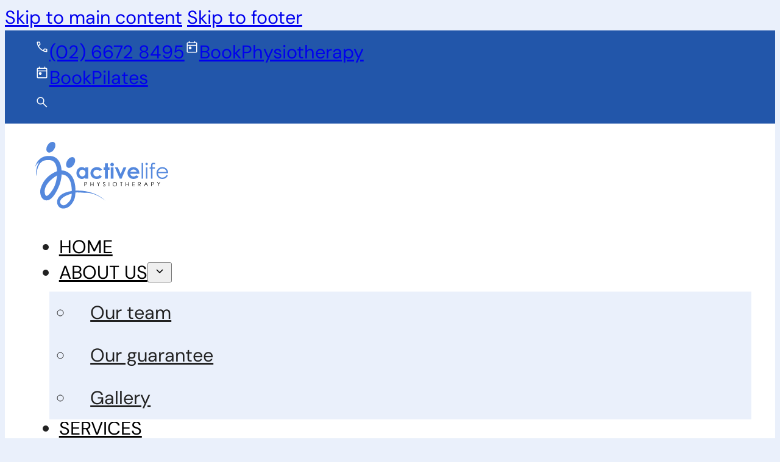

--- FILE ---
content_type: text/html; charset=UTF-8
request_url: https://activelifephysio.com.au/service/sports-physiotherapy/
body_size: 22581
content:
<!DOCTYPE html>
<html lang="en-AU">
<head>
<meta charset="UTF-8">
<meta name="viewport" content="width=device-width, initial-scale=1">
<meta name="theme-color" content="#222222" /><title>Sports Physiotherapy | Active Life Physiotherapy</title>

<!-- The SEO Framework by Sybre Waaijer -->
<meta name="robots" content="max-snippet:-1,max-image-preview:large,max-video-preview:-1" />
<link rel="canonical" href="https://activelifephysio.com.au/service/sports-physiotherapy/" />
<meta name="description" content="Active Life Physiotherapy offers specialised sports physiotherapy to help athletes of all levels with injury recovery, prevention, and performance enhancement." />
<meta name="theme-color" content="#3d57a7" />
<meta property="og:type" content="article" />
<meta property="og:locale" content="en_GB" />
<meta property="og:site_name" content="Active Life Physiotherapy" />
<meta property="og:title" content="Sports Physiotherapy" />
<meta property="og:description" content="Active Life Physiotherapy offers specialised sports physiotherapy to help athletes of all levels with injury recovery, prevention, and performance enhancement." />
<meta property="og:url" content="https://activelifephysio.com.au/service/sports-physiotherapy/" />
<meta property="og:image" content="https://activelifephysio.com.au/wp-content/uploads/service-sports-physio.jpg" />
<meta property="og:image:width" content="1200" />
<meta property="og:image:height" content="600" />
<meta property="article:published_time" content="2024-10-02T01:38:39+00:00" />
<meta property="article:modified_time" content="2025-06-09T22:36:21+00:00" />
<meta property="article:publisher" content="https://www.facebook.com/ActiveLifePhysioNSW" />
<meta name="twitter:card" content="summary_large_image" />
<meta name="twitter:site" content="@activelifensw" />
<meta name="twitter:title" content="Sports Physiotherapy" />
<meta name="twitter:description" content="Active Life Physiotherapy offers specialised sports physiotherapy to help athletes of all levels with injury recovery, prevention, and performance enhancement." />
<meta name="twitter:image" content="https://activelifephysio.com.au/wp-content/uploads/service-sports-physio.jpg" />
<script type="application/ld+json">{"@context":"https://schema.org","@graph":[{"@type":"WebSite","@id":"https://activelifephysio.com.au/#/schema/WebSite","url":"https://activelifephysio.com.au/","name":"Active Life Physiotherapy","inLanguage":"en-AU","potentialAction":{"@type":"SearchAction","target":{"@type":"EntryPoint","urlTemplate":"https://activelifephysio.com.au/search/{search_term_string}/"},"query-input":"required name=search_term_string"},"publisher":{"@type":"Organization","@id":"https://activelifephysio.com.au/#/schema/Organization","name":"Active Life Physiotherapy","url":"https://activelifephysio.com.au/","logo":{"@type":"ImageObject","url":"https://activelifephysio.com.au/wp-content/uploads/favicon.png","contentUrl":"https://activelifephysio.com.au/wp-content/uploads/favicon.png","width":256,"height":256,"contentSize":"5901"}}},{"@type":"WebPage","@id":"https://activelifephysio.com.au/service/sports-physiotherapy/","url":"https://activelifephysio.com.au/service/sports-physiotherapy/","name":"Sports Physiotherapy | Active Life Physiotherapy","description":"Active Life Physiotherapy offers specialised sports physiotherapy to help athletes of all levels with injury recovery, prevention, and performance enhancement.","inLanguage":"en-AU","isPartOf":{"@id":"https://activelifephysio.com.au/#/schema/WebSite"},"breadcrumb":{"@type":"BreadcrumbList","@id":"https://activelifephysio.com.au/#/schema/BreadcrumbList","itemListElement":[{"@type":"ListItem","position":1,"item":"https://activelifephysio.com.au/","name":"Active Life Physiotherapy"},{"@type":"ListItem","position":2,"name":"Sports Physiotherapy"}]},"potentialAction":{"@type":"ReadAction","target":"https://activelifephysio.com.au/service/sports-physiotherapy/"},"datePublished":"2024-10-02T01:38:39+00:00","dateModified":"2025-06-09T22:36:21+00:00"}]}</script>
<!-- / The SEO Framework by Sybre Waaijer | 5.00ms meta | 0.74ms boot -->

<link rel="alternate" type="application/rss+xml" title="Active Life Physiotherapy &raquo; Feed" href="https://activelifephysio.com.au/feed/" />
<link rel="alternate" type="application/rss+xml" title="Active Life Physiotherapy &raquo; Comments Feed" href="https://activelifephysio.com.au/comments/feed/" />
<link rel="alternate" title="oEmbed (JSON)" type="application/json+oembed" href="https://activelifephysio.com.au/wp-json/oembed/1.0/embed?url=https%3A%2F%2Factivelifephysio.com.au%2Fservice%2Fsports-physiotherapy%2F" />
<link rel="alternate" title="oEmbed (XML)" type="text/xml+oembed" href="https://activelifephysio.com.au/wp-json/oembed/1.0/embed?url=https%3A%2F%2Factivelifephysio.com.au%2Fservice%2Fsports-physiotherapy%2F&#038;format=xml" />
<style id='wp-img-auto-sizes-contain-inline-css'>img:is([sizes=auto i],[sizes^="auto," i]){contain-intrinsic-size:3000px 1500px}</style>

<link data-optimized="1" rel='stylesheet' id='bricks-advanced-themer-css' href='https://activelifephysio.com.au/wp-content/litespeed/css/fe5baa41238279f3752de79b50faf641.css?ver=0c563' media='all' />
<style id='bricks-advanced-themer-inline-css'>:root,.brxc-light-colors,html[data-theme="dark"] .brxc-reversed-colors,html[data-theme="light"] .brxc-initial-colors{--at-primary:hsla(217, 66.8%, 59.8%, 1);--at-primary-feature:hsla(217, 66.7%, 40%, 1);--at-primary-alpha:hsla(217, 66.8%, 59.8%, 0.067);--at-primary-alpha-h:217;--at-primary-alpha-s:66.8%;--at-primary-alpha-l:59.8%;--at-secondary:hsla(189, 84.7%, 41%, 1);--at-secondary-feature:hsla(189, 84.5%, 27.8%, 1);--at-secondary-alpha:hsla(189, 73.5%, 57.1%, 0.067);--at-secondary-alpha-h:189;--at-secondary-alpha-s:73.5%;--at-secondary-alpha-l:57.1%;--at-text:hsla(0, 0%, 13.3%, 1);--at-text-alpha:hsla(0, 0%, 13.3%, 0.667);--at-text-alpha-h:0;--at-text-alpha-s:0%;--at-text-alpha-l:13.3%;--at-text-h1:hsla(189, 84.5%, 27.8%, 1);--at-text-h1-h:189;--at-text-h1-s:84.5%;--at-text-h1-l:27.8%;--at-text-h2:hsla(201, 100%, 35.1%, 1);--at-text-h2-h:201;--at-text-h2-s:100%;--at-text-h2-l:35.1%;--at-text-h3:hsla(0, 0%, 6.7%, 1);--at-text-h3-h:0;--at-text-h3-s:0%;--at-text-h3-l:6.7%;--at-text-h4:hsla(0, 0%, 0%, 1);--at-text-h4-h:0;--at-text-h4-s:0%;--at-text-h4-l:0%;--at-text-link:hsla(201, 100%, 35.1%, 1);--at-text-link-h:201;--at-text-link-s:100%;--at-text-link-l:35.1%;--at-text-highlight-primary:hsla(201, 100%, 35.1%, 1);--at-text-highlight-primary-h:201;--at-text-highlight-primary-s:100%;--at-text-highlight-primary-l:35.1%;--at-text-highlight-secondary:hsla(189, 74.2%, 41%, 1);--at-text-highlight-secondary-h:189;--at-text-highlight-secondary-s:74.2%;--at-text-highlight-secondary-l:41%;--at-bg-header:hsla(217, 66.7%, 40%, 1);--at-bg-header-h:217;--at-bg-header-s:66.7%;--at-bg-header-l:40%;--at-bg-footer:hsla(217, 66.7%, 40%, 1);--at-bg-footer-h:217;--at-bg-footer-s:66.7%;--at-bg-footer-l:40%;--at-bg-popup:hsla(0, 0%, 0%, 0.667);--at-bg-popup-h:0;--at-bg-popup-s:0%;--at-bg-popup-l:0%;--at-bg-page:hsla(217, 66.8%, 95%, 1);--at-bg-content:hsla(0, 0%, 100%, 1);--at-bg-content-h:0;--at-bg-content-s:0%;--at-bg-content-l:100%;--at-neutral-white:hsla(0, 0%, 100%, 1);--at-neutral-light:hsla(228, 18.5%, 94.7%, 1);--at-neutral-medium:hsla(215, 1%, 54%, 1);--at-neutral-dark:hsla(222, 5%, 30%, 1);--at-neutral-black:hsla(0, 0%, 0%, 1);--at-neutral-black-h:0;--at-neutral-black-s:0%;--at-neutral-black-l:0%}.has-text-color{color:var(--brxc-gutenberg-color)}.has-background,.has-background-color,.has-background-dim{background-color:var(--brxc-gutenberg-bg-color)}.has-border,.has-border-color{border-color:var(--brxc-gutenberg-border-color)}[class*="has-at-primary-color"]{--brxc-gutenberg-color:var(--at-primary)}[class*="has-at-primary-background-color"]{--brxc-gutenberg-bg-color:var(--at-primary)}[class*="has-at-primary-border-color"]{--brxc-gutenberg-border-color:var(--at-primary)}[class*="has-at-primary-feature-color"]{--brxc-gutenberg-color:var(--at-primary-feature)}[class*="has-at-primary-feature-background-color"]{--brxc-gutenberg-bg-color:var(--at-primary-feature)}[class*="has-at-primary-feature-border-color"]{--brxc-gutenberg-border-color:var(--at-primary-feature)}[class*="has-at-primary-alpha-color"]{--brxc-gutenberg-color:var(--at-primary-alpha)}[class*="has-at-primary-alpha-background-color"]{--brxc-gutenberg-bg-color:var(--at-primary-alpha)}[class*="has-at-primary-alpha-border-color"]{--brxc-gutenberg-border-color:var(--at-primary-alpha)}[class*="has-at-secondary-color"]{--brxc-gutenberg-color:var(--at-secondary)}[class*="has-at-secondary-background-color"]{--brxc-gutenberg-bg-color:var(--at-secondary)}[class*="has-at-secondary-border-color"]{--brxc-gutenberg-border-color:var(--at-secondary)}[class*="has-at-secondary-feature-color"]{--brxc-gutenberg-color:var(--at-secondary-feature)}[class*="has-at-secondary-feature-background-color"]{--brxc-gutenberg-bg-color:var(--at-secondary-feature)}[class*="has-at-secondary-feature-border-color"]{--brxc-gutenberg-border-color:var(--at-secondary-feature)}[class*="has-at-secondary-alpha-color"]{--brxc-gutenberg-color:var(--at-secondary-alpha)}[class*="has-at-secondary-alpha-background-color"]{--brxc-gutenberg-bg-color:var(--at-secondary-alpha)}[class*="has-at-secondary-alpha-border-color"]{--brxc-gutenberg-border-color:var(--at-secondary-alpha)}[class*="has-at-text-color"]{--brxc-gutenberg-color:var(--at-text)}[class*="has-at-text-background-color"]{--brxc-gutenberg-bg-color:var(--at-text)}[class*="has-at-text-border-color"]{--brxc-gutenberg-border-color:var(--at-text)}[class*="has-at-text-alpha-color"]{--brxc-gutenberg-color:var(--at-text-alpha)}[class*="has-at-text-alpha-background-color"]{--brxc-gutenberg-bg-color:var(--at-text-alpha)}[class*="has-at-text-alpha-border-color"]{--brxc-gutenberg-border-color:var(--at-text-alpha)}[class*="has-at-text-h-1-color"]{--brxc-gutenberg-color:var(--at-text-h1)}[class*="has-at-text-h-1-background-color"]{--brxc-gutenberg-bg-color:var(--at-text-h1)}[class*="has-at-text-h-1-border-color"]{--brxc-gutenberg-border-color:var(--at-text-h1)}[class*="has-at-text-h-2-color"]{--brxc-gutenberg-color:var(--at-text-h2)}[class*="has-at-text-h-2-background-color"]{--brxc-gutenberg-bg-color:var(--at-text-h2)}[class*="has-at-text-h-2-border-color"]{--brxc-gutenberg-border-color:var(--at-text-h2)}[class*="has-at-text-h-3-color"]{--brxc-gutenberg-color:var(--at-text-h3)}[class*="has-at-text-h-3-background-color"]{--brxc-gutenberg-bg-color:var(--at-text-h3)}[class*="has-at-text-h-3-border-color"]{--brxc-gutenberg-border-color:var(--at-text-h3)}[class*="has-at-text-h-4-color"]{--brxc-gutenberg-color:var(--at-text-h4)}[class*="has-at-text-h-4-background-color"]{--brxc-gutenberg-bg-color:var(--at-text-h4)}[class*="has-at-text-h-4-border-color"]{--brxc-gutenberg-border-color:var(--at-text-h4)}[class*="has-at-text-link-color"]{--brxc-gutenberg-color:var(--at-text-link)}[class*="has-at-text-link-background-color"]{--brxc-gutenberg-bg-color:var(--at-text-link)}[class*="has-at-text-link-border-color"]{--brxc-gutenberg-border-color:var(--at-text-link)}[class*="has-at-text-highlight-primary-color"]{--brxc-gutenberg-color:var(--at-text-highlight-primary)}[class*="has-at-text-highlight-primary-background-color"]{--brxc-gutenberg-bg-color:var(--at-text-highlight-primary)}[class*="has-at-text-highlight-primary-border-color"]{--brxc-gutenberg-border-color:var(--at-text-highlight-primary)}[class*="has-at-text-highlight-secondary-color"]{--brxc-gutenberg-color:var(--at-text-highlight-secondary)}[class*="has-at-text-highlight-secondary-background-color"]{--brxc-gutenberg-bg-color:var(--at-text-highlight-secondary)}[class*="has-at-text-highlight-secondary-border-color"]{--brxc-gutenberg-border-color:var(--at-text-highlight-secondary)}[class*="has-at-bg-header-color"]{--brxc-gutenberg-color:var(--at-bg-header)}[class*="has-at-bg-header-background-color"]{--brxc-gutenberg-bg-color:var(--at-bg-header)}[class*="has-at-bg-header-border-color"]{--brxc-gutenberg-border-color:var(--at-bg-header)}[class*="has-at-bg-footer-color"]{--brxc-gutenberg-color:var(--at-bg-footer)}[class*="has-at-bg-footer-background-color"]{--brxc-gutenberg-bg-color:var(--at-bg-footer)}[class*="has-at-bg-footer-border-color"]{--brxc-gutenberg-border-color:var(--at-bg-footer)}[class*="has-at-bg-popup-color"]{--brxc-gutenberg-color:var(--at-bg-popup)}[class*="has-at-bg-popup-background-color"]{--brxc-gutenberg-bg-color:var(--at-bg-popup)}[class*="has-at-bg-popup-border-color"]{--brxc-gutenberg-border-color:var(--at-bg-popup)}[class*="has-at-bg-page-color"]{--brxc-gutenberg-color:var(--at-bg-page)}[class*="has-at-bg-page-background-color"]{--brxc-gutenberg-bg-color:var(--at-bg-page)}[class*="has-at-bg-page-border-color"]{--brxc-gutenberg-border-color:var(--at-bg-page)}[class*="has-at-bg-content-color"]{--brxc-gutenberg-color:var(--at-bg-content)}[class*="has-at-bg-content-background-color"]{--brxc-gutenberg-bg-color:var(--at-bg-content)}[class*="has-at-bg-content-border-color"]{--brxc-gutenberg-border-color:var(--at-bg-content)}[class*="has-at-neutral-white-color"]{--brxc-gutenberg-color:var(--at-neutral-white)}[class*="has-at-neutral-white-background-color"]{--brxc-gutenberg-bg-color:var(--at-neutral-white)}[class*="has-at-neutral-white-border-color"]{--brxc-gutenberg-border-color:var(--at-neutral-white)}[class*="has-at-neutral-light-color"]{--brxc-gutenberg-color:var(--at-neutral-light)}[class*="has-at-neutral-light-background-color"]{--brxc-gutenberg-bg-color:var(--at-neutral-light)}[class*="has-at-neutral-light-border-color"]{--brxc-gutenberg-border-color:var(--at-neutral-light)}[class*="has-at-neutral-medium-color"]{--brxc-gutenberg-color:var(--at-neutral-medium)}[class*="has-at-neutral-medium-background-color"]{--brxc-gutenberg-bg-color:var(--at-neutral-medium)}[class*="has-at-neutral-medium-border-color"]{--brxc-gutenberg-border-color:var(--at-neutral-medium)}[class*="has-at-neutral-dark-color"]{--brxc-gutenberg-color:var(--at-neutral-dark)}[class*="has-at-neutral-dark-background-color"]{--brxc-gutenberg-bg-color:var(--at-neutral-dark)}[class*="has-at-neutral-dark-border-color"]{--brxc-gutenberg-border-color:var(--at-neutral-dark)}[class*="has-at-neutral-black-color"]{--brxc-gutenberg-color:var(--at-neutral-black)}[class*="has-at-neutral-black-background-color"]{--brxc-gutenberg-bg-color:var(--at-neutral-black)}[class*="has-at-neutral-black-border-color"]{--brxc-gutenberg-border-color:var(--at-neutral-black)}</style>
<style id='classic-theme-styles-inline-css'>
/*! This file is auto-generated */
.wp-block-button__link{color:#fff;background-color:#32373c;border-radius:9999px;box-shadow:none;text-decoration:none;padding:calc(.667em + 2px) calc(1.333em + 2px);font-size:1.125em}.wp-block-file__button{background:#32373c;color:#fff;text-decoration:none}</style>
<link data-optimized="1" rel='stylesheet' id='bricks-frontend-css' href='https://activelifephysio.com.au/wp-content/litespeed/css/b90b7beebc16a5ac714827b778bcae1e.css?ver=ccb0d' media='all' />
<style id='bricks-frontend-inline-css'>@font-face{font-family:"DMSans";font-weight:400;font-display:swap;src:url(https://activelifephysio.com.au/wp-content/uploads/DMSans-Regular.woff2) format("woff2"),url(https://activelifephysio.com.au/wp-content/uploads/DMSans-Regular.woff) format("woff")}@font-face{font-family:"DMSans";font-weight:600;font-display:swap;src:url(https://activelifephysio.com.au/wp-content/uploads/DMSans-SemiBold.woff2) format("woff2"),url(https://activelifephysio.com.au/wp-content/uploads/DMSans-SemiBold.woff) format("woff")}</style>
<link data-optimized="1" rel='stylesheet' id='bricks-color-palettes-css' href='https://activelifephysio.com.au/wp-content/litespeed/css/5cdf47ef173c89cf7c4412edc04887d9.css?ver=280ff' media='all' />
<link data-optimized="1" rel='stylesheet' id='bricks-global-variables-css' href='https://activelifephysio.com.au/wp-content/litespeed/css/5eecaa8152df1e3beda6e39897cb2350.css?ver=4cd2c' media='all' />
<link data-optimized="1" rel='stylesheet' id='bricks-theme-style-global-css' href='https://activelifephysio.com.au/wp-content/litespeed/css/90a5946148eb1df04b0fdcd9dd527836.css?ver=7fccc' media='all' />
<link data-optimized="1" rel='stylesheet' id='bricks-post-123-css' href='https://activelifephysio.com.au/wp-content/litespeed/css/49f8546a71cf4f52aa0813d9e05e5832.css?ver=73b78' media='all' />
<link data-optimized="1" rel='stylesheet' id='bricks-post-2569-css' href='https://activelifephysio.com.au/wp-content/litespeed/css/167db2bcd166c26bd53a21cacaa45f43.css?ver=c2e41' media='all' />
<link data-optimized="1" rel='stylesheet' id='bricks-post-380-css' href='https://activelifephysio.com.au/wp-content/litespeed/css/ff1d230a9e4447a25a4b45b1623f6822.css?ver=6f5f2' media='all' />
<link data-optimized="1" rel='stylesheet' id='bricks-post-777-css' href='https://activelifephysio.com.au/wp-content/litespeed/css/e30fd4d7e3eac584dffe21cb4a48cea9.css?ver=2f673' media='all' />
<link data-optimized="1" rel='stylesheet' id='bricks-post-610-css' href='https://activelifephysio.com.au/wp-content/litespeed/css/31e2054de15161de3af9799cf0203f85.css?ver=db608' media='all' />
<link data-optimized="1" rel='stylesheet' id='bricks-post-121-css' href='https://activelifephysio.com.au/wp-content/litespeed/css/a9de53b45aa2d7289ce36643225bbbf9.css?ver=16722' media='all' />
<link data-optimized="1" rel='stylesheet' id='bricks-post-3501-css' href='https://activelifephysio.com.au/wp-content/litespeed/css/cb4aa69ee38c70a53c0faf8409ff128c.css?ver=a0b12' media='all' />
<link data-optimized="1" rel='stylesheet' id='bricks-post-1783-css' href='https://activelifephysio.com.au/wp-content/litespeed/css/6d6f175ab08cfbb0e36b364c55fea286.css?ver=289ad' media='all' />
<link data-optimized="1" rel='stylesheet' id='bricks-post-1693-css' href='https://activelifephysio.com.au/wp-content/litespeed/css/296caa6c83c718ba39eb6347d8dbe0a5.css?ver=a16a5' media='all' />
<link data-optimized="1" rel='stylesheet' id='bricks-post-1691-css' href='https://activelifephysio.com.au/wp-content/litespeed/css/a2506c88ad2adb90e99b29dd42e4fb09.css?ver=ef0eb' media='all' />
<link data-optimized="1" rel='stylesheet' id='bricks-post-1202-css' href='https://activelifephysio.com.au/wp-content/litespeed/css/78ad08019a038afb7f93f47b05efac49.css?ver=0af95' media='all' />
<link data-optimized="1" rel='stylesheet' id='bricks-post-5503-css' href='https://activelifephysio.com.au/wp-content/litespeed/css/0036bbf31428488cf0ccc5a82294350d.css?ver=c6d78' media='all' />
<link data-optimized="1" rel='stylesheet' id='bricks-global-custom-css-css' href='https://activelifephysio.com.au/wp-content/litespeed/css/91b87cc9797b1aef69dcab6b1cb1de8a.css?ver=703ab' media='all' />
<link data-optimized="1" rel='stylesheet' id='brxc-PPv5-css' href='https://activelifephysio.com.au/wp-content/litespeed/css/068a2fd2b8c7e777fc55104f7b609332.css?ver=14799' media='all' />
<style id='bricks-frontend-inline-inline-css'>.c-tags-inline{display:flex;column-gap:var(--at-space-1);margin-bottom:var(--at-space-2);row-gap:var(--at-space-1)}@media (max-width:478px){.c-tags-inline{flex-direction:column;align-items:flex-start}}.c-tag{padding-top:.1em;padding-right:.5em;padding-bottom:.1em;padding-left:.5em;color:var(--at-bg-content);background-color:var(--at-text);width:auto}.c-echo-shape{height:var(--shapediv-h)}.c-popup-header{padding-top:var(--at-space-1);padding-right:var(--at-space-2);padding-bottom:var(--at-space-1);padding-left:var(--at-space-2);background-color:var(--at-primary);color:var(--at-neutral-white);font-weight:600;flex-direction:row;justify-content:space-between;align-items:center}.c-popup-close{font-size:1em;cursor:pointer}.c-popup-body{padding-top:var(--at-space-3);padding-right:var(--at-space-3);padding-bottom:var(--at-space-3);padding-left:var(--at-space-3);background-color:var(--at-bg-content)}</style>
<link rel="https://api.w.org/" href="https://activelifephysio.com.au/wp-json/" /><link rel="alternate" title="JSON" type="application/json" href="https://activelifephysio.com.au/wp-json/wp/v2/service/5661" /><link rel="EditURI" type="application/rsd+xml" title="RSD" href="https://activelifephysio.com.au/xmlrpc.php?rsd" />
<!-- Google Tag Manager | Suppled by client-->
<script>(function(w,d,s,l,i){w[l]=w[l]||[];w[l].push({'gtm.start':
new Date().getTime(),event:'gtm.js'});var f=d.getElementsByTagName(s)[0],
j=d.createElement(s),dl=l!='dataLayer'?'&l='+l:'';j.async=true;j.src=
'https://www.googletagmanager.com/gtm.js?id='+i+dl;f.parentNode.insertBefore(j,f);
})(window,document,'script','dataLayer','GTM-WWSJSCZL');</script>
<!-- End Google Tag Manager -->
<link rel="icon" href="https://activelifephysio.com.au/wp-content/uploads/favicon-150x150.png" sizes="32x32" />
<link rel="icon" href="https://activelifephysio.com.au/wp-content/uploads/favicon.png" sizes="192x192" />
<link rel="apple-touch-icon" href="https://activelifephysio.com.au/wp-content/uploads/favicon.png" />
<meta name="msapplication-TileImage" content="https://activelifephysio.com.au/wp-content/uploads/favicon.png" />
<style type='text/css'  class='wpcb2-inline-style'>.brx-body{min-height:100vh}article#brx-content.wordpress{margin:auto;width:inherit;max-width:1280px;padding:calc(var(--at-space-3) * 1.5) var(--at-space-3)}main#brx-content>.brxe-section:first-child,article#brx-content.wordpress{padding-top:calc(var(--at-space-5) * 1.4)}section>.brxe-heading:first-child,section>.wp-block-heading:first-child,section h1:first-child,section h2:first-child,section h3:first-child,section h4:first-child,div>.brxe-heading:first-child,div>.wp-block-heading:first-child,div h1:first-child,div h2:first-child,div h3:first-child,div h4:first-child{margin-top:0!important}p:last-child.brxe-text-basic{margin-bottom:0}div.c-text-subtitle p:last-child{margin-bottom:1.2em}:where(p:last-of-type){margin-bottom:1.2em}:where(p:last-child){margin-bottom:0}@media (max-width:767px){.c-accordion-item-header.brxe-block{flex-wrap:nowrap}}.c-accordion-item.brx-open .brxe-icon{transform:rotate(90deg)}.c-accordion-item .brxe-icon{transition:200ms transform ease-in-out}html{scroll-padding-top:80px}.col-indent{display:inline-block;width:3em}textarea{resize:vertical}.bricks-button{cursor:pointer}@supports (-webkit-touch-callout:none){.c-unfix-ios-bg{background-attachment:initial!important}}:root{--animate-duration:1s;--animate-delay:1s;--animate-repeat:1}.brx-animated{animation-duration:1s;animation-fill-mode:both}.bricks-is-frontend .brx-animated[data-animation*=In],.bricks-is-frontend :not(.brx-animated)[data-interaction-hidden-on-load]{opacity:0}@media (prefers-reduced-motion:reduce),print{.brx-animated{animation-duration:1ms!important;animation-iteration-count:1!important;transition-duration:1ms!important}.brx-animated[class*=Out]{opacity:0}}body .brx-animate-AnimBackInDown{animation-name:AnimBackInDown}@keyframes AnimBackInDown{0%{transform:translateY(-1200px) scale(.7);opacity:.7}80%{transform:translateY(0) scale(.7);opacity:.7}100%{transform:scale(1);opacity:1}}body .brx-animate-AnimBackInLeft{animation-name:AnimBackInLeft}@keyframes AnimBackInLeft{0%{transform:translateX(-2000px) scale(.7);opacity:.7}80%{transform:translateX(0) scale(.7);opacity:.7}100%{transform:scale(1);opacity:1}}body .brx-animate-AnimBackInRight{animation-name:AnimBackInRight}@keyframes AnimBackInRight{0%{transform:translateX(2000px) scale(.7);opacity:.7}80%{transform:translateX(0) scale(.7);opacity:.7}100%{transform:scale(1);opacity:1}}body .brx-animate-AnimBackInUp{animation-name:AnimBackInUp}@keyframes AnimBackInUp{0%{transform:translateY(1200px) scale(.7);opacity:.7}80%{transform:translateY(0) scale(.7);opacity:.7}100%{transform:scale(1);opacity:1}}body .brx-animate-AnimBounceIn{animation-name:AnimBounceIn}@keyframes AnimBounceIn{from,20%,40%,60%,80%,to{animation-timing-function:cubic-bezier(.215,.61,.355,1)}0%{opacity:0;transform:scale3d(.3,.3,.3)}20%{transform:scale3d(1.1,1.1,1.1)}40%{transform:scale3d(.9,.9,.9)}60%{opacity:1;transform:scale3d(1.03,1.03,1.03)}80%{transform:scale3d(.97,.97,.97)}to{opacity:1;transform:scale3d(1,1,1)}}body .brx-animate-AnimFadeIn{animation-name:AnimFadeIn}@keyframes AnimFadeIn{from{opacity:0}to{opacity:1}}body .brx-animate-AnimFadeInDown{animation-name:AnimFadeInDown}@keyframes AnimFadeInDown{from{opacity:0;transform:translate3d(0,-10rem,0)}to{opacity:1;transform:translate3d(0,0,0)}}body .brx-animate-AnimFadeInLeft{animation-name:AnimFadeInLeft}@keyframes AnimFadeInLeft{from{opacity:0;transform:translate3d(-10rem,0,0)}to{opacity:1;transform:translate3d(0,0,0)}}body .brx-animate-AnimFadeInRight{animation-name:AnimFadeInRight}@keyframes AnimFadeInRight{from{opacity:0;transform:translate3d(10rem,0,0)}to{opacity:1;transform:translate3d(0,0,0)}}body .brx-animate-AnimFadeInUp{animation-name:AnimFadeInUp}@keyframes AnimFadeInUp{from{opacity:0;transform:translate3d(0,10rem,0)}to{opacity:1;transform:translate3d(0,0,0)}}body .brx-animate-AnimFlipInX{backface-visibility:visible!important;animation-name:AnimFlipInX}@keyframes AnimFlipInX{from{transform:perspective(400px) rotate3d(1,0,0,90deg);animation-timing-function:ease-in;opacity:0}40%{transform:perspective(400px) rotate3d(1,0,0,-20deg);animation-timing-function:ease-in}60%{transform:perspective(400px) rotate3d(1,0,0,10deg);opacity:1}80%{transform:perspective(400px) rotate3d(1,0,0,-5deg)}to{transform:perspective(400px)}}body .brx-animate-AnimZoomIn{animation-name:AnimZoomIn}@keyframes AnimZoomIn{from{opacity:0;transform:scale3d(.5,.5,.5)}50%{opacity:1}}:root{--section-vpad-multiplier:2}.bricks-button.outline{background-color:var(--at-neutral-white)!important}:root{--shapediv-h:calc(var(--at-space-4)*1);--shapediv-h-neg:calc(var(--at-space-4)*-1);--shapediv-h-last:calc(var(--at-space-4)*1.75)}</style><style id='wp-block-heading-inline-css'>h1:where(.wp-block-heading).has-background,h2:where(.wp-block-heading).has-background,h3:where(.wp-block-heading).has-background,h4:where(.wp-block-heading).has-background,h5:where(.wp-block-heading).has-background,h6:where(.wp-block-heading).has-background{padding:1.25em 2.375em}h1.has-text-align-left[style*=writing-mode]:where([style*=vertical-lr]),h1.has-text-align-right[style*=writing-mode]:where([style*=vertical-rl]),h2.has-text-align-left[style*=writing-mode]:where([style*=vertical-lr]),h2.has-text-align-right[style*=writing-mode]:where([style*=vertical-rl]),h3.has-text-align-left[style*=writing-mode]:where([style*=vertical-lr]),h3.has-text-align-right[style*=writing-mode]:where([style*=vertical-rl]),h4.has-text-align-left[style*=writing-mode]:where([style*=vertical-lr]),h4.has-text-align-right[style*=writing-mode]:where([style*=vertical-rl]),h5.has-text-align-left[style*=writing-mode]:where([style*=vertical-lr]),h5.has-text-align-right[style*=writing-mode]:where([style*=vertical-rl]),h6.has-text-align-left[style*=writing-mode]:where([style*=vertical-lr]),h6.has-text-align-right[style*=writing-mode]:where([style*=vertical-rl]){rotate:180deg}</style>
<style id='wp-block-list-inline-css'>ol,ul{box-sizing:border-box}:root :where(.wp-block-list.has-background){padding:1.25em 2.375em}</style>
<style id='wp-block-paragraph-inline-css'>.is-small-text{font-size:.875em}.is-regular-text{font-size:1em}.is-large-text{font-size:2.25em}.is-larger-text{font-size:3em}.has-drop-cap:not(:focus):first-letter{float:left;font-size:8.4em;font-style:normal;font-weight:100;line-height:.68;margin:.05em .1em 0 0;text-transform:uppercase}body.rtl .has-drop-cap:not(:focus):first-letter{float:none;margin-left:.1em}p.has-drop-cap.has-background{overflow:hidden}:root :where(p.has-background){padding:1.25em 2.375em}:where(p.has-text-color:not(.has-link-color)) a{color:inherit}p.has-text-align-left[style*="writing-mode:vertical-lr"],p.has-text-align-right[style*="writing-mode:vertical-rl"]{rotate:180deg}</style>
<link data-optimized="1" rel='stylesheet' id='wp-block-library-css' href='https://activelifephysio.com.au/wp-content/litespeed/css/2a7f6f131d864a7ea7c52221c97474e5.css?ver=d80ea' media='all' />
<style id='wp-block-library-inline-css'>:where(figure){margin:0}</style>
<style id='bricks-global-classes-inline-inline-css'>.c-list li{padding-top:calc(var(--at-space-1)/2);padding-bottom:calc(var(--at-space-1)/2);margin-bottom:0}.c-list .content{align-items:flex-start;justify-content:flex-start}.c-list .description{align-items:flex-start;justify-content:flex-start}.c-list .icon{height:1.3em}.c-list .separator{display:none}</style>
</head>

<body class="wp-singular service-template-default single single-service postid-5661 wp-theme-bricks wp-child-theme-bricks-child brx-body bricks-is-frontend wp-embed-responsive"><!-- Google Tag Manager (noscript) -->
<noscript><iframe data-lazyloaded="1" src="about:blank" data-src="https://www.googletagmanager.com/ns.html?id=GTM-WWSJSCZL"
height="0" width="0" style="display:none;visibility:hidden"></iframe><noscript><iframe src="https://www.googletagmanager.com/ns.html?id=GTM-WWSJSCZL"
height="0" width="0" style="display:none;visibility:hidden"></iframe></noscript></noscript>
<!-- End Google Tag Manager (noscript) -->
		<a class="skip-link" href="#brx-content">Skip to main content</a>

					<a class="skip-link" href="#brx-footer">Skip to footer</a>
			<header id="brx-header"><section id="brxe-rqhrth" class="brxe-section pp-section-0 bricks-lazy-hidden"><div id="brxe-dbhhlv" class="brxe-container bricks-lazy-hidden"><div id="brxe-bvmtkc" class="brxe-block bricks-lazy-hidden"><div class="brxe-rahusw brxe-div bricks-lazy-hidden" data-brx-loop-start="rahusw"><a href="tel:(02) 6672 8495" title="Telephone" class="brxe-sudyjv brxe-div bricks-lazy-hidden"><svg class="brxe-nxguqe brxe-svg" xmlns="http://www.w3.org/2000/svg" height="24" viewBox="0 -960 960 960" width="24"><path d="M777.614-140.001q-113.076 0-227.191-52.577-114.115-52.577-209.691-148.346-95.577-95.769-148.154-209.691-52.577-113.923-52.577-226.999 0-18.165 12-30.275t30-12.11h130.46q15.154 0 26.731 9.885 11.577 9.885 14.73 24.423L376.845-668q2.385 16.385-1 28.154-3.384 11.769-12.154 19.769l-92.384 89.923q22.308 40.846 50.962 77.269 28.654 36.424 62.038 69.578 32.924 32.923 70.001 61.154 37.077 28.231 80.077 52.538l89.769-90.538q9.385-9.769 22.731-13.692 13.346-3.923 27.731-1.923l111.075 22.615q15.154 4 24.731 15.461 9.577 11.462 9.577 26.001v129.69q0 18-12.11 30t-30.275 12ZM242.923-586.922l71.385-68.308q1.923-1.539 2.5-4.231.577-2.693-.192-5l-17.385-89.385q-.769-3.077-2.692-4.615-1.923-1.539-5-1.539H206q-2.307 0-3.846 1.539-1.539 1.538-1.539 3.846 3.077 41 13.423 83.308 10.347 42.308 28.885 84.385Zm347.999 345.691q39.77 18.539 82.962 28.347 43.193 9.807 80.731 11.653 2.308 0 3.846-1.538 1.539-1.539 1.539-3.847v-84.153q0-3.077-1.539-5.001-1.538-1.923-4.615-2.692l-84-17.077q-2.307-.769-4.038-.192-1.731.577-3.654 2.5l-71.232 72ZM242.923-586.922Zm347.999 345.691Z"></path></svg><div class="brxe-javzjd brxe-text-basic">(02) 6672 8495</div></a><a href="https://book.nookal.com/bookings/book/baf34E2B-e5D2-93e7-f749-8E62Eb19E11D/location" title="Book Physiotherapy" class="brxe-qyopbq brxe-div bricks-lazy-hidden"><svg class="brxe-unooxg brxe-svg" xmlns="http://www.w3.org/2000/svg" height="24" viewBox="0 -960 960 960" width="24"><path d="M360-317.694q-38.538 0-65.423-26.884-26.884-26.885-26.884-65.423t26.884-65.422q26.885-26.885 65.423-26.885t65.423 26.885q26.884 26.884 26.884 65.422t-26.884 65.423Q398.538-317.694 360-317.694ZM212.309-100.001q-30.308 0-51.308-21t-21-51.308v-535.382q0-30.308 21-51.308t51.308-21h55.385v-53.847q0-13.153 8.808-21.961 8.807-8.807 21.961-8.807 13.153 0 21.961 8.807 8.807 8.808 8.807 21.961v53.847h303.076v-54.616q0-12.769 8.615-21.384t21.384-8.615q12.769 0 21.384 8.615 8.616 8.615 8.616 21.384v54.616h55.385q30.308 0 51.308 21t21 51.308v535.382q0 30.308-21 51.308t-51.308 21H212.309Zm0-59.999h535.382q4.616 0 8.463-3.846 3.846-3.847 3.846-8.463v-375.382H200v375.382q0 4.616 3.846 8.463 3.847 3.846 8.463 3.846ZM200-607.69h560v-100.001q0-4.616-3.846-8.463-3.847-3.846-8.463-3.846H212.309q-4.616 0-8.463 3.846-3.846 3.847-3.846 8.463v100.001Zm0 0V-720v112.31Z"></path></svg><div class="brxe-zjucad brxe-text-basic">Book</div><div class="brxe-nofrkw brxe-text-basic">Physiotherapy</div></a></div><div class="brx-query-trail" data-query-element-id="rahusw" data-query-vars="{&quot;post_type&quot;:[&quot;location&quot;],&quot;orderby&quot;:&quot;menu_order&quot;,&quot;order&quot;:&quot;asc&quot;,&quot;disable_query_merge&quot;:true,&quot;meta_query&quot;:[{&quot;key&quot;:&quot;primary_location&quot;,&quot;value&quot;:&quot;1&quot;}],&quot;post_status&quot;:&quot;publish&quot;,&quot;paged&quot;:1,&quot;posts_per_page&quot;:&quot;10&quot;}" data-page="1" data-max-pages="1" data-start="1" data-end="1"></div><a id="brxe-nzhuiw" href="https://activelifephysio.com.au/contact-us/pilates-online-booking/" title="Book Pilates" class="brxe-div bricks-lazy-hidden"><svg class="brxe-svg" id="brxe-tpkteb" xmlns="http://www.w3.org/2000/svg" height="24" viewBox="0 -960 960 960" width="24"><path d="M360-317.694q-38.538 0-65.423-26.884-26.884-26.885-26.884-65.423t26.884-65.422q26.885-26.885 65.423-26.885t65.423 26.885q26.884 26.884 26.884 65.422t-26.884 65.423Q398.538-317.694 360-317.694ZM212.309-100.001q-30.308 0-51.308-21t-21-51.308v-535.382q0-30.308 21-51.308t51.308-21h55.385v-53.847q0-13.153 8.808-21.961 8.807-8.807 21.961-8.807 13.153 0 21.961 8.807 8.807 8.808 8.807 21.961v53.847h303.076v-54.616q0-12.769 8.615-21.384t21.384-8.615q12.769 0 21.384 8.615 8.616 8.615 8.616 21.384v54.616h55.385q30.308 0 51.308 21t21 51.308v535.382q0 30.308-21 51.308t-51.308 21H212.309Zm0-59.999h535.382q4.616 0 8.463-3.846 3.846-3.847 3.846-8.463v-375.382H200v375.382q0 4.616 3.846 8.463 3.847 3.846 8.463 3.846ZM200-607.69h560v-100.001q0-4.616-3.846-8.463-3.847-3.846-8.463-3.846H212.309q-4.616 0-8.463 3.846-3.846 3.847-3.846 8.463v100.001Zm0 0V-720v112.31Z"></path></svg><div id="brxe-fqvfcn" class="brxe-text-basic">Book</div><div id="brxe-aoooih" class="brxe-text-basic">Pilates</div></a><svg data-interaction-id="92ba8a" data-interactions="[{&quot;id&quot;:&quot;wmytiu&quot;,&quot;trigger&quot;:&quot;click&quot;,&quot;action&quot;:&quot;show&quot;,&quot;target&quot;:&quot;popup&quot;,&quot;templateId&quot;:&quot;1202&quot;}]" class="fill brxe-icon" id="brxe-header-search" xmlns="http://www.w3.org/2000/svg" height="24" viewBox="0 -960 960 960" width="24"><path d="M380.769-335.386q-102.461 0-173.537-71.076Q136.155-477.539 136.155-580q0-102.461 71.077-173.538 71.076-71.076 173.537-71.076 102.461 0 173.538 71.076Q625.384-682.461 625.384-580q0 42.846-14.385 81.846-14.385 39-38.385 67.846l230.155 230.154q8.307 8.308 8.499 20.885.193 12.576-8.499 21.268-8.693 8.692-21.077 8.692-12.384 0-21.076-8.692L530.461-388.155q-30 24.769-69 38.769t-80.692 14Zm0-59.998q77.308 0 130.962-53.654Q565.385-502.692 565.385-580q0-77.308-53.654-130.962-53.654-53.654-130.962-53.654-77.308 0-130.962 53.654Q196.154-657.308 196.154-580q0 77.308 53.653 130.962 53.654 53.654 130.962 53.654Z"></path></svg></div></div></section><section id="brxe-header" class="brxe-section pp-section-1 bricks-lazy-hidden"><div id="brxe-fsvpwy" class="brxe-container bricks-lazy-hidden"><a id="brxe-ggvaak" class="brxe-logo" href="https://activelifephysio.com.au"><img width="220" src="https://activelifephysio.com.au/wp-content/uploads/logo-main.svg" class="bricks-site-logo css-filter" alt="Logo" loading="eager" decoding="async" /></a><div id="brxe-ktwmdj" class="brxe-block bricks-lazy-hidden"><div id="brxe-header-nav" data-script-id="nuktrd" class="brxe-nav-menu"><nav class="bricks-nav-menu-wrapper mobile_landscape"><ul id="menu-main" class="bricks-nav-menu"><li id="menu-item-4366" class="menu-item menu-item-type-post_type menu-item-object-page menu-item-home menu-item-4366 bricks-menu-item"><a href="https://activelifephysio.com.au/">Home</a></li>
<li id="menu-item-5270" class="menu-item menu-item-type-post_type menu-item-object-page menu-item-has-children menu-item-5270 bricks-menu-item"><div class="brx-submenu-toggle icon-right"><a href="https://activelifephysio.com.au/about-us/">About us</a><button aria-expanded="false" aria-label="About us Sub menu"><svg class="fill menu-item-icon" xmlns="http://www.w3.org/2000/svg" height="24" viewBox="0 -960 960 960" width="24"><path d="M480-373.539q-7.231 0-13.461-2.308-6.231-2.308-11.846-7.923L274.924-563.539q-8.308-8.307-8.5-20.884-.193-12.577 8.5-21.269 8.692-8.692 21.076-8.692t21.076 8.692L480-442.768l162.924-162.924q8.307-8.307 20.884-8.5 12.576-.192 21.268 8.5 8.693 8.692 8.693 21.077 0 12.384-8.693 21.076L505.307-383.77q-5.615 5.615-11.846 7.923-6.23 2.308-13.461 2.308Z"></path></svg></button></div>
<ul class="sub-menu">
	<li id="menu-item-5278" class="menu-item menu-item-type-custom menu-item-object-custom menu-item-5278 bricks-menu-item"><a href="/about/#team" data-brx-anchor="true">Our team</a></li>
	<li id="menu-item-5271" class="menu-item menu-item-type-post_type menu-item-object-page menu-item-5271 bricks-menu-item"><a href="https://activelifephysio.com.au/about-us/our-guarantee/">Our guarantee</a></li>
	<li id="menu-item-5272" class="menu-item menu-item-type-post_type menu-item-object-page menu-item-5272 bricks-menu-item"><a href="https://activelifephysio.com.au/about-us/gallery/">Gallery</a></li>
</ul>
</li>
<li id="menu-item-5274" class="menu-item menu-item-type-post_type menu-item-object-page menu-item-5274 bricks-menu-item"><a href="https://activelifephysio.com.au/services/">Services</a></li>
<li id="menu-item-5715" class="menu-item menu-item-type-post_type menu-item-object-service menu-item-5715 bricks-menu-item"><a href="https://activelifephysio.com.au/service/pilates/">Pilates</a></li>
<li id="menu-item-5275" class="menu-item menu-item-type-post_type menu-item-object-page menu-item-has-children menu-item-5275 bricks-menu-item"><div class="brx-submenu-toggle icon-right"><a href="https://activelifephysio.com.au/patient-info/">Patient info</a><button aria-expanded="false" aria-label="Patient info Sub menu"><svg class="fill menu-item-icon" xmlns="http://www.w3.org/2000/svg" height="24" viewBox="0 -960 960 960" width="24"><path d="M480-373.539q-7.231 0-13.461-2.308-6.231-2.308-11.846-7.923L274.924-563.539q-8.308-8.307-8.5-20.884-.193-12.577 8.5-21.269 8.692-8.692 21.076-8.692t21.076 8.692L480-442.768l162.924-162.924q8.307-8.307 20.884-8.5 12.576-.192 21.268 8.5 8.693 8.692 8.693 21.077 0 12.384-8.693 21.076L505.307-383.77q-5.615 5.615-11.846 7.923-6.23 2.308-13.461 2.308Z"></path></svg></button></div>
<ul class="sub-menu">
	<li id="menu-item-5279" class="menu-item menu-item-type-custom menu-item-object-custom menu-item-5279 bricks-menu-item"><a href="/patient-info/#new-patients" data-brx-anchor="true">New patients &#038; FAQs</a></li>
	<li id="menu-item-5280" class="menu-item menu-item-type-custom menu-item-object-custom menu-item-5280 bricks-menu-item"><a href="/patient-info/#billing-insurance" data-brx-anchor="true">Billing &#038; insurance</a></li>
	<li id="menu-item-5276" class="menu-item menu-item-type-post_type menu-item-object-page current_page_parent menu-item-5276 bricks-menu-item"><a href="https://activelifephysio.com.au/blog/">News, tips &#038; advice</a></li>
</ul>
</li>
<li id="menu-item-4378" class="menu-item menu-item-type-post_type menu-item-object-page menu-item-has-children menu-item-4378 bricks-menu-item"><div class="brx-submenu-toggle icon-right"><a href="https://activelifephysio.com.au/contact-us/">Contact</a><button aria-expanded="false" aria-label="Contact Sub menu"><svg class="fill menu-item-icon" xmlns="http://www.w3.org/2000/svg" height="24" viewBox="0 -960 960 960" width="24"><path d="M480-373.539q-7.231 0-13.461-2.308-6.231-2.308-11.846-7.923L274.924-563.539q-8.308-8.307-8.5-20.884-.193-12.577 8.5-21.269 8.692-8.692 21.076-8.692t21.076 8.692L480-442.768l162.924-162.924q8.307-8.307 20.884-8.5 12.576-.192 21.268 8.5 8.693 8.692 8.693 21.077 0 12.384-8.693 21.076L505.307-383.77q-5.615 5.615-11.846 7.923-6.23 2.308-13.461 2.308Z"></path></svg></button></div>
<ul class="sub-menu">
	<li id="menu-item-4381" class="menu-item menu-item-type-post_type menu-item-object-page menu-item-4381 bricks-menu-item"><a href="https://activelifephysio.com.au/contact-us/">Enquiries</a></li>
	<li id="menu-item-5678" class="menu-item menu-item-type-custom menu-item-object-custom menu-item-5678 bricks-menu-item"><a href="https://book.nookal.com/bookings/book/baf34E2B-e5D2-93e7-f749-8E62Eb19E11D/location">Book Physiotherapy</a></li>
	<li id="menu-item-5685" class="menu-item menu-item-type-post_type menu-item-object-page menu-item-5685 bricks-menu-item"><a href="https://activelifephysio.com.au/contact-us/pilates-online-booking/">Book Pilates</a></li>
	<li id="menu-item-5677" class="menu-item menu-item-type-post_type menu-item-object-location menu-item-5677 bricks-menu-item"><a href="https://activelifephysio.com.au/location/physiotherapy-in-murwillumbah/">Murwillumbah clinic</a></li>
	<li id="menu-item-4380" class="menu-item menu-item-type-post_type menu-item-object-page menu-item-4380 bricks-menu-item"><a href="https://activelifephysio.com.au/contact-us/careers/">Careers</a></li>
</ul>
</li>
</ul></nav>			<button class="bricks-mobile-menu-toggle fixed" aria-haspopup="true" aria-label="Open mobile menu" aria-expanded="false">
				<span class="bar-top"></span>
				<span class="bar-center"></span>
				<span class="bar-bottom"></span>
			</button>
			<nav class="bricks-mobile-menu-wrapper right"><ul id="menu-main-1" class="bricks-mobile-menu"><li class="menu-item menu-item-type-post_type menu-item-object-page menu-item-home menu-item-4366 bricks-menu-item"><a href="https://activelifephysio.com.au/">Home</a></li>
<li class="menu-item menu-item-type-post_type menu-item-object-page menu-item-has-children menu-item-5270 bricks-menu-item"><div class="brx-submenu-toggle icon-right"><a href="https://activelifephysio.com.au/about-us/">About us</a><button aria-expanded="false" aria-label="About us Sub menu"><svg class="fill open" xmlns="http://www.w3.org/2000/svg" height="24" viewBox="0 -960 960 960" width="24"><path d="M480-373.539q-7.231 0-13.461-2.308-6.231-2.308-11.846-7.923L274.924-563.539q-8.308-8.307-8.5-20.884-.193-12.577 8.5-21.269 8.692-8.692 21.076-8.692t21.076 8.692L480-442.768l162.924-162.924q8.307-8.307 20.884-8.5 12.576-.192 21.268 8.5 8.693 8.692 8.693 21.077 0 12.384-8.693 21.076L505.307-383.77q-5.615 5.615-11.846 7.923-6.23 2.308-13.461 2.308Z"></path></svg><svg class="fill close" xmlns="http://www.w3.org/2000/svg" height="24" viewBox="0 -960 960 960" width="24"><path d="M480-373.539q-7.231 0-13.461-2.308-6.231-2.308-11.846-7.923L274.924-563.539q-8.308-8.307-8.5-20.884-.193-12.577 8.5-21.269 8.692-8.692 21.076-8.692t21.076 8.692L480-442.768l162.924-162.924q8.307-8.307 20.884-8.5 12.576-.192 21.268 8.5 8.693 8.692 8.693 21.077 0 12.384-8.693 21.076L505.307-383.77q-5.615 5.615-11.846 7.923-6.23 2.308-13.461 2.308Z"></path></svg></button></div>
<ul class="sub-menu">
	<li class="menu-item menu-item-type-custom menu-item-object-custom menu-item-5278 bricks-menu-item"><a href="/about/#team" data-brx-anchor="true">Our team</a></li>
	<li class="menu-item menu-item-type-post_type menu-item-object-page menu-item-5271 bricks-menu-item"><a href="https://activelifephysio.com.au/about-us/our-guarantee/">Our guarantee</a></li>
	<li class="menu-item menu-item-type-post_type menu-item-object-page menu-item-5272 bricks-menu-item"><a href="https://activelifephysio.com.au/about-us/gallery/">Gallery</a></li>
</ul>
</li>
<li class="menu-item menu-item-type-post_type menu-item-object-page menu-item-5274 bricks-menu-item"><a href="https://activelifephysio.com.au/services/">Services</a></li>
<li class="menu-item menu-item-type-post_type menu-item-object-service menu-item-5715 bricks-menu-item"><a href="https://activelifephysio.com.au/service/pilates/">Pilates</a></li>
<li class="menu-item menu-item-type-post_type menu-item-object-page menu-item-has-children menu-item-5275 bricks-menu-item"><div class="brx-submenu-toggle icon-right"><a href="https://activelifephysio.com.au/patient-info/">Patient info</a><button aria-expanded="false" aria-label="Patient info Sub menu"><svg class="fill open" xmlns="http://www.w3.org/2000/svg" height="24" viewBox="0 -960 960 960" width="24"><path d="M480-373.539q-7.231 0-13.461-2.308-6.231-2.308-11.846-7.923L274.924-563.539q-8.308-8.307-8.5-20.884-.193-12.577 8.5-21.269 8.692-8.692 21.076-8.692t21.076 8.692L480-442.768l162.924-162.924q8.307-8.307 20.884-8.5 12.576-.192 21.268 8.5 8.693 8.692 8.693 21.077 0 12.384-8.693 21.076L505.307-383.77q-5.615 5.615-11.846 7.923-6.23 2.308-13.461 2.308Z"></path></svg><svg class="fill close" xmlns="http://www.w3.org/2000/svg" height="24" viewBox="0 -960 960 960" width="24"><path d="M480-373.539q-7.231 0-13.461-2.308-6.231-2.308-11.846-7.923L274.924-563.539q-8.308-8.307-8.5-20.884-.193-12.577 8.5-21.269 8.692-8.692 21.076-8.692t21.076 8.692L480-442.768l162.924-162.924q8.307-8.307 20.884-8.5 12.576-.192 21.268 8.5 8.693 8.692 8.693 21.077 0 12.384-8.693 21.076L505.307-383.77q-5.615 5.615-11.846 7.923-6.23 2.308-13.461 2.308Z"></path></svg></button></div>
<ul class="sub-menu">
	<li class="menu-item menu-item-type-custom menu-item-object-custom menu-item-5279 bricks-menu-item"><a href="/patient-info/#new-patients" data-brx-anchor="true">New patients &#038; FAQs</a></li>
	<li class="menu-item menu-item-type-custom menu-item-object-custom menu-item-5280 bricks-menu-item"><a href="/patient-info/#billing-insurance" data-brx-anchor="true">Billing &#038; insurance</a></li>
	<li class="menu-item menu-item-type-post_type menu-item-object-page current_page_parent menu-item-5276 bricks-menu-item"><a href="https://activelifephysio.com.au/blog/">News, tips &#038; advice</a></li>
</ul>
</li>
<li class="menu-item menu-item-type-post_type menu-item-object-page menu-item-has-children menu-item-4378 bricks-menu-item"><div class="brx-submenu-toggle icon-right"><a href="https://activelifephysio.com.au/contact-us/">Contact</a><button aria-expanded="false" aria-label="Contact Sub menu"><svg class="fill open" xmlns="http://www.w3.org/2000/svg" height="24" viewBox="0 -960 960 960" width="24"><path d="M480-373.539q-7.231 0-13.461-2.308-6.231-2.308-11.846-7.923L274.924-563.539q-8.308-8.307-8.5-20.884-.193-12.577 8.5-21.269 8.692-8.692 21.076-8.692t21.076 8.692L480-442.768l162.924-162.924q8.307-8.307 20.884-8.5 12.576-.192 21.268 8.5 8.693 8.692 8.693 21.077 0 12.384-8.693 21.076L505.307-383.77q-5.615 5.615-11.846 7.923-6.23 2.308-13.461 2.308Z"></path></svg><svg class="fill close" xmlns="http://www.w3.org/2000/svg" height="24" viewBox="0 -960 960 960" width="24"><path d="M480-373.539q-7.231 0-13.461-2.308-6.231-2.308-11.846-7.923L274.924-563.539q-8.308-8.307-8.5-20.884-.193-12.577 8.5-21.269 8.692-8.692 21.076-8.692t21.076 8.692L480-442.768l162.924-162.924q8.307-8.307 20.884-8.5 12.576-.192 21.268 8.5 8.693 8.692 8.693 21.077 0 12.384-8.693 21.076L505.307-383.77q-5.615 5.615-11.846 7.923-6.23 2.308-13.461 2.308Z"></path></svg></button></div>
<ul class="sub-menu">
	<li class="menu-item menu-item-type-post_type menu-item-object-page menu-item-4381 bricks-menu-item"><a href="https://activelifephysio.com.au/contact-us/">Enquiries</a></li>
	<li class="menu-item menu-item-type-custom menu-item-object-custom menu-item-5678 bricks-menu-item"><a href="https://book.nookal.com/bookings/book/baf34E2B-e5D2-93e7-f749-8E62Eb19E11D/location">Book Physiotherapy</a></li>
	<li class="menu-item menu-item-type-post_type menu-item-object-page menu-item-5685 bricks-menu-item"><a href="https://activelifephysio.com.au/contact-us/pilates-online-booking/">Book Pilates</a></li>
	<li class="menu-item menu-item-type-post_type menu-item-object-location menu-item-5677 bricks-menu-item"><a href="https://activelifephysio.com.au/location/physiotherapy-in-murwillumbah/">Murwillumbah clinic</a></li>
	<li class="menu-item menu-item-type-post_type menu-item-object-page menu-item-4380 bricks-menu-item"><a href="https://activelifephysio.com.au/contact-us/careers/">Careers</a></li>
</ul>
</li>
</ul></nav><div class="bricks-mobile-menu-overlay"></div></div></div></div></section><section id="brxe-lewetl" class="brxe-section bricks-lazy-hidden has-shape"><div class="bricks-shape-divider flip-horizontal" style="align-items: flex-start"><div class="bricks-shape-divider-inner" style="top: -1px">
<svg xmlns="http://www.w3.org/2000/svg" preserveAspectRatio="none" viewBox="0 0 1200 50" class="bricks-shape-svg" style="fill: var(--at-neutral-white)">
  <polygon fill-rule="evenodd" points="600 200 0 150 1200 150" transform="matrix(1 0 0 -1 0 200)"/>
</svg>
</div></div><div id="brxe-qsyisb" class="brxe-div bricks-lazy-hidden"></div></section></header><main id="brx-content"><section id="brxe-intro" class="brxe-section pp-section-0 bricks-lazy-hidden"><div id="brxe-ffvhzm" class="brxe-container bricks-lazy-hidden"><img width="1200" height="600" src="https://activelifephysio.com.au/wp-content/uploads/service-sports-physio.jpg" class="brxe-image css-filter size-full" alt="Sports Physiotherapy service photo" id="brxe-jwdeme" loading="eager" decoding="async" fetchpriority="high" srcset="https://activelifephysio.com.au/wp-content/uploads/service-sports-physio.jpg 1200w, https://activelifephysio.com.au/wp-content/uploads/service-sports-physio-600x300.jpg 600w" sizes="(max-width: 1200px) 100vw, 1200px" /></div></section><section id="brxe-vkkext" class="brxe-section pp-section-3 bricks-lazy-hidden"><div id="brxe-sjoaev" class="brxe-container bricks-lazy-hidden" itemscope itemtype="https://schema.org/Service"><h1 id="brxe-vjwhrt" class="brxe-post-title" itemprop="name">Sports Physiotherapy</h1><div id="brxe-epqore" class="brxe-shortcode"><b>Available at:</b> Murwillumbah</div><div id="brxe-ubseih" class="brxe-post-content" itemprop="description">
<h2 class="wp-block-heading">Sports Physio Services That Elevate Your State of Play</h2>



<p>Living with pain can be a nightmare. Activities that once brought you joy become ordeals, and everyday experiences that you used to tackle with ease pose unexpectedly exhausting challenges. If you’re the type of person who enjoys participating in sports, then overcoming pain might be one of the biggest hurdles you ever have to surmount.</p>



<p>At Active Life Sports Physiotherapy, we don’t think that struggling to cope should be your only option. No matter who you are or what manner of sport you love, we’re invested in equipping you with the enhanced knowledge, expert guidance and safe training regimens that make your preferred pastime more rewarding.</p>



<h3 class="wp-block-heading">Book a Consultation to Broaden Your Pain Management Options</h3>



<p>Whether you’re in it to win or just trying to stay fit and have fun, we believe you should be able to participate to the fullest — without reservations, fear or injuries standing in your way. Low-pain play shouldn’t be reserved for elite professionals or wealthy people who can afford high-end personal trainers. Our philosophy holds that sport is for everybody, and so are the advanced programmes and techniques we use to make injuries and setbacks easier to deal with.</p>



<h3 class="wp-block-heading">Specialised help for athletes of all levels</h3>



<p>Playing through the pain shouldn’t be your primary choice when you’re hurt — It can result in greater harm and delay the essential recovery processes that put you back on the field, track or court. Our Australian Physiotherapy Association (APA) accredited Sports Physiotherapists located in Murwillumbah and Tweed Heads give you the power to get past a range of injuries by learning to heal the correct way and adopting self-aware play habits that reduce your likelihood of succumbing to future harm. Call now to talk to an expert regarding:</p>



<ul class="wp-block-list">
<li>body alignment and posture,</li>



<li>developing core strength and stability,</li>



<li>muscular imbalances from repetitive or asymmetrical movements,</li>



<li>common sporting ailments such as golfer’s back, tennis elbow, hip flexor strain, and</li>



<li>general sports ailments and other forms of injuries.</li>
</ul>



<h3 class="wp-block-heading">We’re Here to Power Your Individualised Recovery Process</h3>



<p>One of the greatest difficulties of dealing with pain is that generic methods rarely work as advertised. There are no universal cure-alls or magic bullets — You need assistance that’s personalised to your unique lifestyle.</p>



<p>We’re committed to helping you climb beyond your injuries. Our hands-on treatments and individualised physiotherapy consultations in Tweed Heads and Murwillumbah are structured to help you extend your range of comfortable movement, and our advanced analysis techniques empower you to learn more about handling your body healthily. Instead of merely treating your symptoms, we dig deep to reveal the underlying problems so that you can enjoy more holistic, comprehensive improvements.</p>



<p>Whether you need a cycling physio or more general help, you’re not alone. Reach out to an Active Life expert near you today</p>



<p>Book online or call (02) 6672 8495 today and get back to your peak performance.</p>
</div><nav id="brxe-wdnlkc" class="brxe-post-navigation" aria-label="Post navigation"><a class="prev-post" href="https://activelifephysio.com.au/service/low-back-pain-program/"><div data-style="background-image:url(https://activelifephysio.com.au/wp-content/uploads/service-low-back-pain-150x150.jpg)" class="image css-filter bricks-lazy-hidden"></div><div class="content"><span class="label">Prev</span><h5 class="title">Low Back Pain Exercise Program</h5></div></a><a class="next-post" href="https://activelifephysio.com.au/service/pilates/"><div class="content"><span class="label">Next</span><h5 class="title">Pilates</h5></div><div data-style="background-image:url(https://activelifephysio.com.au/wp-content/uploads/service-pilates-150x150.jpg)" class="image css-filter bricks-lazy-hidden bricks-lazy-hidden"></div></a></nav></div></section><!--script type="application/ld+json">
{
	"@context": "https://schema.org/",
	"@type": "Service",
	"serviceType": "Sports Physiotherapy",
	"additionalType": "https://en.wikipedia.org/wiki/xxxx",
	"description": "Sports Physio Services That Elevate Your State of Play Living with pain can be a nightmare. Activities that once brought you joy become ordeals, and everyday experiences that you used to tackle with ease pose unexpectedly exhausting challenges. If you’re the type of person who enjoys participating in sports, then overcoming pain might be one of the biggest hurdles you ever have to surmount. At Active Life Sports Physiotherapy, we don’t think that struggling to cope should be your only option. No matter who you are or what manner of sport you love, we’re invested in equipping you with the",
	"provider": {
		"@type": "MedicalBusiness",
		"name": "Active Life Physiotherapy",
		"telephone": "xxxx",
		"address": {
			"@type": "PostalAddress",
			"streetAddress": "xxxx",
			"addressLocality": "xxxx",
			"addressRegion": "xxxx",
			"postalCode": "xxxx"
		}
	}
}
</script--><section id="brxe-hbcugz" class="brxe-section c-echo-shape bricks-lazy-hidden has-shape"><div class="bricks-shape-divider" style=""><div class="bricks-shape-divider-inner" style="bottom: -1px"><?xml version="1.0" encoding="UTF-8"?>
<svg xmlns="http://www.w3.org/2000/svg" viewBox="0 0 64 8" preserveAspectRatio="none" width="100%" height="100%" style="fill: var(--at-secondary)"><path fill="currentColor" d="M64 8 L0 8 L0 0 L32 7.9 L64 0 Z"/></svg>
</div></div></section><section id="brxe-mejdsj" class="brxe-section pp-section-2 bricks-lazy-hidden"><div id="brxe-djhbpo" class="brxe-container bricks-lazy-hidden has-shape" data-interactions="[{&quot;id&quot;:&quot;cctfrv&quot;,&quot;trigger&quot;:&quot;enterView&quot;,&quot;action&quot;:&quot;startAnimation&quot;,&quot;animationType&quot;:&quot;AnimFadeInUp&quot;,&quot;runOnce&quot;:&quot;1&quot;}]" data-interaction-id="04f472" data-interaction-hidden-on-load="1"><div class="bricks-shape-divider front flip-horizontal" style=""><div class="bricks-shape-divider-inner" style="height: var(--at-space-3); width: 100%">
<svg xmlns="http://www.w3.org/2000/svg" preserveAspectRatio="none" viewBox="0 0 1200 50" class="bricks-shape-svg" style="fill: var(--at-secondary)">
  <polygon fill-rule="evenodd" points="600 200 0 150 1200 150" transform="matrix(1 0 0 -1 0 200)"/>
</svg>
</div></div><div class="bricks-shape-divider front" style="justify-content: center"><div class="bricks-shape-divider-inner" style="height: var(--at-space-3); width: 102%; bottom: -1px"><?xml version="1.0" encoding="UTF-8"?>
<svg xmlns="http://www.w3.org/2000/svg" viewBox="0 0 64 8" preserveAspectRatio="none" width="100%" height="100%" style="fill: var(--at-secondary)"><path fill="currentColor" d="M64 8 L0 8 L0 0 L32 7.9 L64 0 Z"/></svg>
</div></div><div id="brxe-upquai" class="brxe-block pp-padding-5 bricks-lazy-hidden"><h2 id="brxe-dlsdel" class="brxe-heading">Take a breath;</h2><div id="brxe-tzlpbm" class="brxe-text"><p>You are probably reading this because you are in pain, confused about your condition or don&#8217;t know what to do. Don&#8217;t add anxiety by Googling your symptoms.</p>
</div><div class="brxe-shhllq brxe-div bricks-lazy-hidden" data-brx-loop-start="shhllq"><a class="brxe-mtoulv brxe-button bricks-button bricks-background-primary" href="https://book.nookal.com/bookings/book/baf34E2B-e5D2-93e7-f749-8E62Eb19E11D/location">Book Physiotherapy</a><a class="brxe-krtaox brxe-button bricks-button outline bricks-color-primary" href="tel:(02) 6672 8495"><svg class="fill" xmlns="http://www.w3.org/2000/svg" height="24" viewBox="0 -960 960 960" width="24"><path d="M777.614-140.001q-113.076 0-227.191-52.577-114.115-52.577-209.691-148.346-95.577-95.769-148.154-209.691-52.577-113.923-52.577-226.999 0-18.165 12-30.275t30-12.11h130.46q15.154 0 26.731 9.885 11.577 9.885 14.73 24.423L376.845-668q2.385 16.385-1 28.154-3.384 11.769-12.154 19.769l-92.384 89.923q22.308 40.846 50.962 77.269 28.654 36.424 62.038 69.578 32.924 32.923 70.001 61.154 37.077 28.231 80.077 52.538l89.769-90.538q9.385-9.769 22.731-13.692 13.346-3.923 27.731-1.923l111.075 22.615q15.154 4 24.731 15.461 9.577 11.462 9.577 26.001v129.69q0 18-12.11 30t-30.275 12ZM242.923-586.922l71.385-68.308q1.923-1.539 2.5-4.231.577-2.693-.192-5l-17.385-89.385q-.769-3.077-2.692-4.615-1.923-1.539-5-1.539H206q-2.307 0-3.846 1.539-1.539 1.538-1.539 3.846 3.077 41 13.423 83.308 10.347 42.308 28.885 84.385Zm347.999 345.691q39.77 18.539 82.962 28.347 43.193 9.807 80.731 11.653 2.308 0 3.846-1.538 1.539-1.539 1.539-3.847v-84.153q0-3.077-1.539-5.001-1.538-1.923-4.615-2.692l-84-17.077q-2.307-.769-4.038-.192-1.731.577-3.654 2.5l-71.232 72ZM242.923-586.922Zm347.999 345.691Z"></path></svg>(02) 6672 8495</a></div><div class="brx-query-trail" data-query-element-id="shhllq" data-query-vars="{&quot;post_type&quot;:[&quot;location&quot;],&quot;orderby&quot;:&quot;menu_order&quot;,&quot;order&quot;:&quot;asc&quot;,&quot;meta_query&quot;:[{&quot;key&quot;:&quot;primary_location&quot;,&quot;value&quot;:&quot;1&quot;}],&quot;post_status&quot;:&quot;publish&quot;,&quot;paged&quot;:1,&quot;posts_per_page&quot;:&quot;10&quot;}" data-page="1" data-max-pages="1" data-start="1" data-end="1"></div><ul id="brxe-lagesg" class="brxe-list c-list"><li ><div class="content"><span class="icon"><svg class="fill" xmlns="http://www.w3.org/2000/svg" height="24" viewBox="0 -960 960 960" width="24"><path d="M480.067-100.001q-78.836 0-148.204-29.92-69.369-29.92-120.682-81.21-51.314-51.291-81.247-120.629-29.933-69.337-29.933-148.173t29.925-148.204q29.925-69.369 81.225-120.682 51.3-51.314 120.65-81.247Q401.15-859.999 480-859.999q49.923 0 96.769 12.731 46.847 12.731 89.616 36.808 11.538 6.462 15.077 18.615 3.538 12.154-4.154 22.692t-20.346 13.192q-12.653 2.654-24.422-3.808-35.077-19.615-73.809-29.923Q520-800 480-800q-133 0-226.5 93.5T160-480q0 133 93.5 226.5T480-160q133 0 226.5-93.5T800-480q0-11.612-.885-22.499-.884-10.886-3.038-22.348-2-12.777 4.384-24.427 6.385-11.649 19.224-15.111 12.083-3.461 22.429 3 10.346 6.462 12.346 18.615 2.769 15.154 4.154 30.657 1.385 15.503 1.385 32.113 0 78.85-29.92 148.199-29.92 69.35-81.21 120.65-51.291 51.3-120.629 81.225-69.337 29.925-148.173 29.925Zm-56.836-294.152 373.538-374.154q8.308-8.307 20.577-8.807 12.269-.5 21.66 8.891 8.608 8.608 8.608 20.993 0 12.384-8.692 21.076L448.538-335.155q-10.846 10.846-25.307 10.846-14.462 0-25.308-10.846L288.154-444.924q-8.307-8.307-8.5-20.884-.192-12.576 8.5-21.268 8.692-8.693 21.077-8.693 12.384 0 21.076 8.693l92.924 92.923Z"></path></svg></span><span class="title">Expert advice</span><span class="separator"></span></div></li><li ><div class="content"><span class="icon"><svg class="fill" xmlns="http://www.w3.org/2000/svg" height="24" viewBox="0 -960 960 960" width="24"><path d="M480.067-100.001q-78.836 0-148.204-29.92-69.369-29.92-120.682-81.21-51.314-51.291-81.247-120.629-29.933-69.337-29.933-148.173t29.925-148.204q29.925-69.369 81.225-120.682 51.3-51.314 120.65-81.247Q401.15-859.999 480-859.999q49.923 0 96.769 12.731 46.847 12.731 89.616 36.808 11.538 6.462 15.077 18.615 3.538 12.154-4.154 22.692t-20.346 13.192q-12.653 2.654-24.422-3.808-35.077-19.615-73.809-29.923Q520-800 480-800q-133 0-226.5 93.5T160-480q0 133 93.5 226.5T480-160q133 0 226.5-93.5T800-480q0-11.612-.885-22.499-.884-10.886-3.038-22.348-2-12.777 4.384-24.427 6.385-11.649 19.224-15.111 12.083-3.461 22.429 3 10.346 6.462 12.346 18.615 2.769 15.154 4.154 30.657 1.385 15.503 1.385 32.113 0 78.85-29.92 148.199-29.92 69.35-81.21 120.65-51.291 51.3-120.629 81.225-69.337 29.925-148.173 29.925Zm-56.836-294.152 373.538-374.154q8.308-8.307 20.577-8.807 12.269-.5 21.66 8.891 8.608 8.608 8.608 20.993 0 12.384-8.692 21.076L448.538-335.155q-10.846 10.846-25.307 10.846-14.462 0-25.308-10.846L288.154-444.924q-8.307-8.307-8.5-20.884-.192-12.576 8.5-21.268 8.692-8.693 21.077-8.693 12.384 0 21.076 8.693l92.924 92.923Z"></path></svg></span><span class="title">Expert care</span><span class="separator"></span></div></li><li ><div class="content"><span class="icon"><svg class="fill" xmlns="http://www.w3.org/2000/svg" height="24" viewBox="0 -960 960 960" width="24"><path d="M480.067-100.001q-78.836 0-148.204-29.92-69.369-29.92-120.682-81.21-51.314-51.291-81.247-120.629-29.933-69.337-29.933-148.173t29.925-148.204q29.925-69.369 81.225-120.682 51.3-51.314 120.65-81.247Q401.15-859.999 480-859.999q49.923 0 96.769 12.731 46.847 12.731 89.616 36.808 11.538 6.462 15.077 18.615 3.538 12.154-4.154 22.692t-20.346 13.192q-12.653 2.654-24.422-3.808-35.077-19.615-73.809-29.923Q520-800 480-800q-133 0-226.5 93.5T160-480q0 133 93.5 226.5T480-160q133 0 226.5-93.5T800-480q0-11.612-.885-22.499-.884-10.886-3.038-22.348-2-12.777 4.384-24.427 6.385-11.649 19.224-15.111 12.083-3.461 22.429 3 10.346 6.462 12.346 18.615 2.769 15.154 4.154 30.657 1.385 15.503 1.385 32.113 0 78.85-29.92 148.199-29.92 69.35-81.21 120.65-51.291 51.3-120.629 81.225-69.337 29.925-148.173 29.925Zm-56.836-294.152 373.538-374.154q8.308-8.307 20.577-8.807 12.269-.5 21.66 8.891 8.608 8.608 8.608 20.993 0 12.384-8.692 21.076L448.538-335.155q-10.846 10.846-25.307 10.846-14.462 0-25.308-10.846L288.154-444.924q-8.307-8.307-8.5-20.884-.192-12.576 8.5-21.268 8.692-8.693 21.077-8.693 12.384 0 21.076 8.693l92.924 92.923Z"></path></svg></span><span class="title">Clear path forward</span><span class="separator"></span></div></li></ul></div><div id="brxe-rxagkk" class="brxe-block bricks-lazy-hidden"></div></div></section><section id="brxe-olkqmv" class="brxe-section c-echo-shape bricks-lazy-hidden"></section></main><footer id="brx-footer"><section id="brxe-jjsvrv" class="brxe-section bricks-lazy-hidden has-shape"><div class="bricks-shape-divider" style="align-items: flex-end"><div class="bricks-shape-divider-inner" style="bottom: -1px"><?xml version="1.0" encoding="UTF-8"?>
<svg xmlns="http://www.w3.org/2000/svg" viewBox="0 0 64 8" preserveAspectRatio="none" width="100%" height="100%" style="fill: var(--at-bg-footer)"><path fill="currentColor" d="M64 8 L0 8 L0 0 L32 7.9 L64 0 Z"/></svg>
</div></div><div id="brxe-cvdayz" class="brxe-div bricks-lazy-hidden"></div></section><section id="brxe-footer" class="brxe-section pp-section-2 bricks-lazy-hidden"><div id="brxe-yaowew" class="brxe-container pp-flex-1-2 bricks-lazy-hidden"><div id="brxe-axscgn" class="brxe-block bricks-lazy-hidden"><a id="brxe-wnmahr" class="brxe-logo" href="/"><img width="250" src="https://activelifephysio.com.au/wp-content/uploads/logo-reverse.svg" class="bricks-site-logo css-filter" alt="Active Life Physiotherapy" loading="eager" decoding="async" /></a></div><div id="brxe-mgupes" class="brxe-block bricks-lazy-hidden"><p id="brxe-oqkkcu" class="brxe-text-basic">Active Life Physiotherapy is a locally owned and operated clinic, offering exceptional services and delivering treatments across a variety of health concerns. We proudly serve and support our local community, businesses and organisations.</p></div></div><div id="brxe-hvxllp" class="brxe-container pp-flex-1-1-1 bricks-lazy-hidden"><div id="brxe-pcgpvp" class="brxe-block bricks-lazy-hidden"><span id="brxe-xbmzuf" class="brxe-button bricks-button bricks-background-light" data-interactions="[{&quot;id&quot;:&quot;moipgz&quot;,&quot;trigger&quot;:&quot;click&quot;,&quot;action&quot;:&quot;show&quot;,&quot;target&quot;:&quot;popup&quot;,&quot;templateId&quot;:&quot;1783&quot;}]" data-interaction-id="26fec1"><svg class="" xmlns="http://www.w3.org/2000/svg" height="24" viewBox="0 -960 960 960" width="24"><path d="M241.154-64.617q-73.263 0-124.9-51.637t-51.637-124.9q0-10.333 6.751-17.089Q78.12-265 88.445-265q10.325 0 17.094 6.757 6.77 6.756 6.77 17.089 0 53.379 37.733 91.112t91.112 37.733q10.333 0 17.089 6.752Q265-98.807 265-88.481t-6.757 17.095q-6.756 6.769-17.089 6.769ZM891.94-722.846q-10.326 0-17.095-6.756-6.769-6.756-6.769-17.089 0-47.539-32.884-80.423-32.885-32.885-80.423-32.885-10.333 0-17.089-6.751-6.757-6.751-6.757-17.076 0-10.326 6.757-17.095 6.756-6.769 17.089-6.769 66.922 0 113.96 47.038t47.038 113.961q0 10.333-6.751 17.089-6.751 6.756-17.076 6.756ZM419.309-70.002q-27.467 0-51.272-12.346-23.804-12.346-39.651-35.423L91.232-465.31q-5.692-8.153-4.884-17.73.808-9.576 8.346-16.499 15.923-15.923 37.692-17.962 21.769-2.038 39.692 10.654l127.923 89.078v-361.076q0-12.749 8.629-21.374 8.629-8.625 21.384-8.625 12.756 0 21.371 8.625Q360-791.594 360-778.845v407.304q0 21.643-19.384 32.014-19.385 10.371-37.462-2.476L197.768-415.85l180.079 263.618q6.538 10.308 17.654 16.27 11.115 5.961 23.808 5.961h250.69q37.616 0 63.808-26.192Q760-182.386 760-220.001v-529.998q0-12.75 8.629-21.375 8.628-8.625 21.384-8.625 12.755 0 21.37 8.625 8.616 8.625 8.616 21.375v529.998q0 62.153-43.923 106.076-43.923 43.923-106.077 43.923h-250.69Zm64.166-818.842q12.756 0 21.371 8.625 8.615 8.625 8.615 21.374V-520q0 12.75-8.629 21.374-8.628 8.625-21.384 8.625-12.755 0-21.37-8.625-8.615-8.624-8.615-21.374v-338.845q0-12.749 8.628-21.374 8.629-8.625 21.384-8.625Zm153.461 40q12.756 0 21.371 8.625 8.615 8.625 8.615 21.374V-520q0 12.75-8.629 21.374-8.628 8.625-21.384 8.625-12.755 0-21.37-8.625-8.615-8.624-8.615-21.374v-298.845q0-12.749 8.628-21.374 8.629-8.625 21.384-8.625Zm-157.86 538.843Z"></path></svg>Get free health news</span><div id="brxe-fyktxj" class="brxe-text-basic pp-text-smaller">No spam, 1-click unsubscribe</div><ul id="brxe-jwzvde" class="brxe-social-icons"><li class="repeater-item has-link"><a href="https://www.facebook.com/ActiveLifePhysioNSW/" target="_blank" title="Facebook"><svg class="fill icon" xmlns="http://www.w3.org/2000/svg" viewBox="0 0 448 512"><!--!Font Awesome Free 6.5.1 by @fontawesome - https://fontawesome.com License - https://fontawesome.com/license/free Copyright 2024 Fonticons, Inc.--><path d="M64 32C28.7 32 0 60.7 0 96V416c0 35.3 28.7 64 64 64h98.2V334.2H109.4V256h52.8V222.3c0-87.1 39.4-127.5 125-127.5c16.2 0 44.2 3.2 55.7 6.4V172c-6-.6-16.5-1-29.6-1c-42 0-58.2 15.9-58.2 57.2V256h83.6l-14.4 78.2H255V480H384c35.3 0 64-28.7 64-64V96c0-35.3-28.7-64-64-64H64z"></path></svg></a></li><li class="repeater-item has-link"><a href="https://www.instagram.com/activelifephysiopilates/" target="_blank" title="Instagram"><svg class="fill icon" xmlns="http://www.w3.org/2000/svg" viewBox="0 0 448 512"><!--!Font Awesome Free 6.5.1 by @fontawesome - https://fontawesome.com License - https://fontawesome.com/license/free Copyright 2024 Fonticons, Inc.--><path d="M194.4 211.7a53.3 53.3 0 1 0 59.3 88.7 53.3 53.3 0 1 0 -59.3-88.7zm142.3-68.4c-5.2-5.2-11.5-9.3-18.4-12c-18.1-7.1-57.6-6.8-83.1-6.5c-4.1 0-7.9 .1-11.2 .1c-3.3 0-7.2 0-11.4-.1c-25.5-.3-64.8-.7-82.9 6.5c-6.9 2.7-13.1 6.8-18.4 12s-9.3 11.5-12 18.4c-7.1 18.1-6.7 57.7-6.5 83.2c0 4.1 .1 7.9 .1 11.1s0 7-.1 11.1c-.2 25.5-.6 65.1 6.5 83.2c2.7 6.9 6.8 13.1 12 18.4s11.5 9.3 18.4 12c18.1 7.1 57.6 6.8 83.1 6.5c4.1 0 7.9-.1 11.2-.1c3.3 0 7.2 0 11.4 .1c25.5 .3 64.8 .7 82.9-6.5c6.9-2.7 13.1-6.8 18.4-12s9.3-11.5 12-18.4c7.2-18 6.8-57.4 6.5-83c0-4.2-.1-8.1-.1-11.4s0-7.1 .1-11.4c.3-25.5 .7-64.9-6.5-83l0 0c-2.7-6.9-6.8-13.1-12-18.4zm-67.1 44.5A82 82 0 1 1 178.4 324.2a82 82 0 1 1 91.1-136.4zm29.2-1.3c-3.1-2.1-5.6-5.1-7.1-8.6s-1.8-7.3-1.1-11.1s2.6-7.1 5.2-9.8s6.1-4.5 9.8-5.2s7.6-.4 11.1 1.1s6.5 3.9 8.6 7s3.2 6.8 3.2 10.6c0 2.5-.5 5-1.4 7.3s-2.4 4.4-4.1 6.2s-3.9 3.2-6.2 4.2s-4.8 1.5-7.3 1.5l0 0c-3.8 0-7.5-1.1-10.6-3.2zM448 96c0-35.3-28.7-64-64-64H64C28.7 32 0 60.7 0 96V416c0 35.3 28.7 64 64 64H384c35.3 0 64-28.7 64-64V96zM357 389c-18.7 18.7-41.4 24.6-67 25.9c-26.4 1.5-105.6 1.5-132 0c-25.6-1.3-48.3-7.2-67-25.9s-24.6-41.4-25.8-67c-1.5-26.4-1.5-105.6 0-132c1.3-25.6 7.1-48.3 25.8-67s41.5-24.6 67-25.8c26.4-1.5 105.6-1.5 132 0c25.6 1.3 48.3 7.1 67 25.8s24.6 41.4 25.8 67c1.5 26.3 1.5 105.4 0 131.9c-1.3 25.6-7.1 48.3-25.8 67z"></path></svg></a></li><li class="repeater-item has-link"><a href="https://www.youtube.com/channel/UCkjbjtjIT7cIougD9tEPULw" target="_blank" title="Youtube"><svg class="fill icon" xmlns="http://www.w3.org/2000/svg" viewBox="0 0 448 512"><!--!Font Awesome Free 6.5.1 by @fontawesome - https://fontawesome.com License - https://fontawesome.com/license/free Copyright 2024 Fonticons, Inc.--><path d="M282 256.2l-95.2-54.1V310.3L282 256.2zM384 32H64C28.7 32 0 60.7 0 96V416c0 35.3 28.7 64 64 64H384c35.3 0 64-28.7 64-64V96c0-35.3-28.7-64-64-64zm14.4 136.1c7.6 28.6 7.6 88.2 7.6 88.2s0 59.6-7.6 88.1c-4.2 15.8-16.5 27.7-32.2 31.9C337.9 384 224 384 224 384s-113.9 0-142.2-7.6c-15.7-4.2-28-16.1-32.2-31.9C42 315.9 42 256.3 42 256.3s0-59.7 7.6-88.2c4.2-15.8 16.5-28.2 32.2-32.4C110.1 128 224 128 224 128s113.9 0 142.2 7.7c15.7 4.2 28 16.6 32.2 32.4z"></path></svg></a></li><li class="repeater-item has-link"><a href="https://x.com/activelifensw" target="_blank" title="X"><svg class="fill icon" xmlns="http://www.w3.org/2000/svg" viewBox="0 0 448 512"><!--!Font Awesome Free 6.5.1 by @fontawesome - https://fontawesome.com License - https://fontawesome.com/license/free Copyright 2024 Fonticons, Inc.--><path d="M64 32C28.7 32 0 60.7 0 96V416c0 35.3 28.7 64 64 64H384c35.3 0 64-28.7 64-64V96c0-35.3-28.7-64-64-64H64zm297.1 84L257.3 234.6 379.4 396H283.8L209 298.1 123.3 396H75.8l111-126.9L69.7 116h98l67.7 89.5L313.6 116h47.5zM323.3 367.6L153.4 142.9H125.1L296.9 367.6h26.3z"></path></svg></a></li></ul></div><div class="brxe-gqesfw brxe-block bricks-lazy-hidden" data-brx-loop-start="gqesfw"><h3 class="brxe-lzjfjj brxe-heading bricks-color-light">Murwillumbah</h3><span class="brxe-xisiox brxe-text-link"><span class="icon"><svg class="fill" xmlns="http://www.w3.org/2000/svg" height="24" viewBox="0 -960 960 960" width="24"><path d="M576.693-149.771 360-225.54l-171.034 66.17q-9.196 3.676-17.782 2.316-8.587-1.359-15.817-5.89-7.231-4.531-11.298-12.233-4.068-7.703-4.068-17.671v-523.946q0-12.141 6.347-21.481 6.346-9.339 17.807-13.57l172.153-58.384q5.467-2 11.39-3 5.923-1 12.302-1t12.302 1q5.923 1 11.39 3L600-734.46l171.034-66.17q9.196-3.676 17.782-2.316 8.587 1.359 15.817 5.89 7.231 4.531 11.298 12.233 4.068 7.703 4.068 17.671v525.662q0 12.181-6.923 21.412-6.924 9.231-18.77 13.462l-170.999 57.23q-5.615 2-11.374 2.808-5.759.807-11.962.807-6.202 0-11.932-1-5.731-1-11.346-3Zm-6.692-65.152v-468l-180.002-62.923v468l180.002 62.923Zm59.998 0L760-258v-474l-130.001 49.077v468ZM200-228l130.001-49.846v-468L200-702v474Zm429.999-454.923v468-468Zm-299.998-62.923v468-468Z"></path></svg></span><span class="text">Unit 4, 13-19 Church La<br>Murwillumbah NSW 2484</span></span><a class="brxe-motfpu brxe-text-link" href="tel:(02) 6672 8495"><span class="icon"><svg class="fill" xmlns="http://www.w3.org/2000/svg" height="24" viewBox="0 -960 960 960" width="24"><path d="M777.614-140.001q-113.076 0-227.191-52.577-114.115-52.577-209.691-148.346-95.577-95.769-148.154-209.691-52.577-113.923-52.577-226.999 0-18.165 12-30.275t30-12.11h130.46q15.154 0 26.731 9.885 11.577 9.885 14.73 24.423L376.845-668q2.385 16.385-1 28.154-3.384 11.769-12.154 19.769l-92.384 89.923q22.308 40.846 50.962 77.269 28.654 36.424 62.038 69.578 32.924 32.923 70.001 61.154 37.077 28.231 80.077 52.538l89.769-90.538q9.385-9.769 22.731-13.692 13.346-3.923 27.731-1.923l111.075 22.615q15.154 4 24.731 15.461 9.577 11.462 9.577 26.001v129.69q0 18-12.11 30t-30.275 12ZM242.923-586.922l71.385-68.308q1.923-1.539 2.5-4.231.577-2.693-.192-5l-17.385-89.385q-.769-3.077-2.692-4.615-1.923-1.539-5-1.539H206q-2.307 0-3.846 1.539-1.539 1.538-1.539 3.846 3.077 41 13.423 83.308 10.347 42.308 28.885 84.385Zm347.999 345.691q39.77 18.539 82.962 28.347 43.193 9.807 80.731 11.653 2.308 0 3.846-1.538 1.539-1.539 1.539-3.847v-84.153q0-3.077-1.539-5.001-1.538-1.923-4.615-2.692l-84-17.077q-2.307-.769-4.038-.192-1.731.577-3.654 2.5l-71.232 72ZM242.923-586.922Zm347.999 345.691Z"></path></svg></span><span class="text">(02) 6672 8495</span></a><a class="brxe-lgduyz brxe-text-link" href="https://activelifephysio.com.au/location/physiotherapy-in-murwillumbah/"><span class="icon"><svg class="fill" xmlns="http://www.w3.org/2000/svg" height="24" viewBox="0 -960 960 960" width="24"><path d="M480-288.307q104-83.077 157.001-159.577 53-76.5 53-146.116 0-58.712-21.462-100.126-21.461-41.413-53.192-67.067-31.731-25.654-68.363-37.231-36.632-11.577-66.984-11.577-30.352 0-66.984 11.577-36.632 11.577-68.363 37.231-31.731 25.654-53.192 67.067Q269.999-652.712 269.999-594q0 69.616 53 146.116Q376-371.384 480-288.307Zm0 61.537q-9.064 0-17.676-2.808-8.611-2.807-15.862-8.423-78.692-61.846-157.577-154.461Q210.001-485.077 210.001-594q0-68.392 24.538-119.926 24.539-51.535 63.128-86.381 38.589-34.846 86.825-52.269 48.236-17.423 95.508-17.423t95.508 17.423q48.236 17.423 86.825 52.269 38.589 34.846 63.128 86.381Q749.999-662.392 749.999-594q0 108.923-78.884 201.538-78.885 92.615-157.577 154.461-7.251 5.616-15.862 8.423-8.612 2.808-17.676 2.808Zm0-303.231q29.154 0 49.576-20.423 20.423-20.422 20.423-49.576t-20.423-49.576Q509.154-669.999 480-669.999t-49.576 20.423Q410.001-629.154 410.001-600t20.423 49.576q20.422 20.423 49.576 20.423Zm-240 440q-12.75 0-21.374-8.628-8.625-8.629-8.625-21.384 0-12.756 8.625-21.371 8.624-8.615 21.374-8.615h480q12.75 0 21.375 8.628 8.624 8.629 8.624 21.384 0 12.756-8.624 21.371Q732.75-90 720-90H240ZM480-594Z"></path></svg></span><span class="text">See map &amp; hours</span></a></div><div class="brx-query-trail" data-query-element-id="gqesfw" data-query-vars="{&quot;post_type&quot;:[&quot;location&quot;],&quot;disable_query_merge&quot;:true,&quot;orderby&quot;:&quot;menu_order&quot;,&quot;order&quot;:&quot;asc&quot;,&quot;post_status&quot;:&quot;publish&quot;,&quot;paged&quot;:1,&quot;posts_per_page&quot;:&quot;10&quot;}" data-page="1" data-max-pages="1" data-start="1" data-end="1"></div></div></section><section id="brxe-footer2" class="brxe-section pp-section-1 bricks-lazy-hidden"><div id="brxe-moekrz" class="brxe-container bricks-lazy-hidden"><div id="brxe-kbfpsh" class="brxe-text-basic pp-text-smaller">© 2026 Active Life Physiotherapy. Another <a href="https://practicepulse.com" target="_blank" style="color:var(--at-white)">private practice marketing website</a> by PracticePulse</div></div></section></footer><script type="speculationrules">
{"prefetch":[{"source":"document","where":{"and":[{"href_matches":"/*"},{"not":{"href_matches":["/wp-*.php","/wp-admin/*","/wp-content/uploads/*","/wp-content/*","/wp-content/plugins/*","/wp-content/themes/bricks-child/*","/wp-content/themes/bricks/*","/*\\?(.+)"]}},{"not":{"selector_matches":"a[rel~=\"nofollow\"]"}},{"not":{"selector_matches":".no-prefetch, .no-prefetch a"}}]},"eagerness":"conservative"}]}
</script>
<div data-popup-id="1783" class="brx-popup brxe-popup-1783 hide" data-popup-body-scroll="true"><div class="brx-popup-content"><section id="brxe-jyszaf" class="brxe-section bricks-lazy-hidden"><div id="brxe-mylcep" class="brxe-container bricks-lazy-hidden"><div id="brxe-fnesuh" class="brxe-block c-popup-header bricks-lazy-hidden"><div id="brxe-xepbfr" class="brxe-text-basic">Get free health news</div><svg data-interaction-id="a3aa50" data-interactions="[{&quot;id&quot;:&quot;yzsmny&quot;,&quot;trigger&quot;:&quot;click&quot;,&quot;action&quot;:&quot;hide&quot;,&quot;target&quot;:&quot;popup&quot;,&quot;templateId&quot;:&quot;1783&quot;}]" class="fill brxe-icon c-popup-close" id="brxe-ewzlhl" xmlns="http://www.w3.org/2000/svg" height="24" viewBox="0 -960 960 960" width="24"><path d="M480-437.847 277.076-234.924q-8.307 8.308-20.884 8.5-12.576.193-21.268-8.5-8.693-8.692-8.693-21.076t8.693-21.076L437.847-480 234.924-682.924q-8.308-8.307-8.5-20.884-.193-12.576 8.5-21.268 8.692-8.693 21.076-8.693t21.076 8.693L480-522.153l202.924-202.923q8.307-8.308 20.884-8.5 12.576-.193 21.268 8.5 8.693 8.692 8.693 21.076t-8.693 21.076L522.153-480l202.923 202.924q8.308 8.307 8.5 20.884.193 12.576-8.5 21.268-8.692 8.693-21.076 8.693t-21.076-8.693L480-437.847Z"></path></svg></div><div id="brxe-fyyeuu" class="brxe-block c-popup-body bricks-lazy-hidden"><div id="brxe-vgswcf" class="brxe-block bricks-lazy-hidden"><div id="brxe-ckiijj" class="brxe-text pp-text-smaller"><p>Want to receive free, expert health tips and genuine offers from us in your inbox?</p>
<p>Unsubscribe any time;<br />No spam.</p>
</div></div><div id="brxe-zjadsl" class="brxe-block bricks-lazy-hidden">		<form id="brxe-eascbt" data-script-id="eascbt" class="brxe-form" method="post" data-element-id="eascbt">
			
				<div class="form-group" role="group">
				<input id="form-field-272d2e" name="fname" aria-label="First name" spellcheck="false" type="text" value placeholder="First name *" required>
				
				
							</div>
				
				<div class="form-group" role="group">
				<input id="form-field-ad3d9f" name="lname" aria-label="Last name" spellcheck="false" type="text" value placeholder="Last name">
				
				
							</div>
				
				<div class="form-group" role="group">
				<input id="form-field-4e4605" name="email" aria-label="Email" type="email" value placeholder="Your email *" maxlength="320" required>
				
				
							</div>
				
			<div class="form-group submit-button-wrapper">
				<button type="submit" class="bricks-button bricks-background-primary icon-right">
					<span class="text">Subscribe</span><svg class="fill" xmlns="http://www.w3.org/2000/svg" height="24" viewBox="0 -960 960 960" width="24"><path d="M827.691-619.999q28.539 0 50.423 21.885 21.885 21.884 21.885 50.423v64.614q0 6.297-1.616 13.495-1.615 7.197-3.615 13.428L780.135-185.648q-8.598 19.185-28.828 32.416-20.231 13.231-42.218 13.231H288.462v-479.998L521.154-850.69q11.923-11.923 27.615-14.231 15.692-2.308 30.076 5.385 14.384 7.692 21.076 21.845 6.693 14.154 2.846 29.307l-43.076 188.385h268Zm-479.23 25.538V-200H709.23q4.231 0 8.654-2.308 4.424-2.308 6.732-7.693L840-480v-67.691q0-5.385-3.462-8.847-3.462-3.462-8.847-3.462H483.846L534-779.231l-185.539 184.77Zm-176.152 454.46q-29.827 0-51.067-21.241-21.241-21.24-21.241-51.067v-335.382q0-29.827 21.241-51.067 21.24-21.241 51.067-21.241h116.153V-560H172.309q-5.385 0-8.847 3.462-3.462 3.462-3.462 8.847v335.382q0 5.385 3.462 8.847 3.462 3.462 8.847 3.462h116.153v59.999H172.309ZM348.461-200v-394.461V-200Z"></path></svg><span class="loading"><svg version="1.1" viewBox="0 0 24 24" xmlns="http://www.w3.org/2000/svg" xmlns:xlink="http://www.w3.org/1999/xlink"><g stroke-linecap="round" stroke-width="1" stroke="currentColor" fill="none" stroke-linejoin="round"><path d="M0.927,10.199l2.787,4.151l3.205,-3.838"></path><path d="M23.5,14.5l-2.786,-4.15l-3.206,3.838"></path><path d="M20.677,10.387c0.834,4.408 -2.273,8.729 -6.509,9.729c-2.954,0.699 -5.916,-0.238 -7.931,-2.224"></path><path d="M3.719,14.325c-1.314,-4.883 1.969,-9.675 6.538,-10.753c3.156,-0.747 6.316,0.372 8.324,2.641"></path></g><path fill="none" d="M0,0h24v24h-24Z"></path></svg>
</span>				</button>
			</div>
		</form>
		</div></div></div></section></div><div class="brx-popup-backdrop"></div></div><div data-popup-id="1691" class="brx-popup brxe-popup-1691 hide" data-popup-body-scroll="true"><div class="brx-popup-content"><section id="brxe-fmbvmd" class="brxe-section bricks-lazy-hidden"><div id="brxe-udytbp" class="brxe-container bricks-lazy-hidden"><div id="brxe-fmjtcc" class="brxe-block c-popup-header bricks-lazy-hidden"><div id="brxe-figshp" class="brxe-text-basic">Ask us a question</div><svg data-interaction-id="649321" data-interactions="[{&quot;id&quot;:&quot;yzsmny&quot;,&quot;trigger&quot;:&quot;click&quot;,&quot;action&quot;:&quot;hide&quot;,&quot;target&quot;:&quot;popup&quot;,&quot;templateId&quot;:&quot;1691&quot;}]" class="fill brxe-icon c-popup-close" id="brxe-plvaaw" xmlns="http://www.w3.org/2000/svg" height="24" viewBox="0 -960 960 960" width="24"><path d="M480-437.847 277.076-234.924q-8.307 8.308-20.884 8.5-12.576.193-21.268-8.5-8.693-8.692-8.693-21.076t8.693-21.076L437.847-480 234.924-682.924q-8.308-8.307-8.5-20.884-.193-12.576 8.5-21.268 8.692-8.693 21.076-8.693t21.076 8.693L480-522.153l202.924-202.923q8.307-8.308 20.884-8.5 12.576-.193 21.268 8.5 8.693 8.692 8.693 21.076t-8.693 21.076L522.153-480l202.923 202.924q8.308 8.307 8.5 20.884.193 12.576-8.5 21.268-8.692 8.693-21.076 8.693t-21.076-8.693L480-437.847Z"></path></svg></div><div id="brxe-ccorwr" class="brxe-block c-popup-body bricks-lazy-hidden"></div></div></section></div><div class="brx-popup-backdrop"></div></div><div data-popup-id="1202" class="brx-popup brxe-popup-1202 hide" data-popup-body-scroll="true"><div class="brx-popup-content"><section id="brxe-pxktwl" class="brxe-section bricks-lazy-hidden"><div id="brxe-bxobgi" class="brxe-container bricks-lazy-hidden"><div id="brxe-pncxil" class="brxe-block c-popup-header bricks-lazy-hidden"><div id="brxe-bczuma" class="brxe-text-basic">Search our website</div><svg data-interaction-id="c55cf7" data-interactions="[{&quot;id&quot;:&quot;yzsmny&quot;,&quot;trigger&quot;:&quot;click&quot;,&quot;action&quot;:&quot;hide&quot;,&quot;target&quot;:&quot;popup&quot;,&quot;templateId&quot;:&quot;1202&quot;}]" class="fill brxe-icon c-popup-close" id="brxe-dqvjrk" xmlns="http://www.w3.org/2000/svg" height="24" viewBox="0 -960 960 960" width="24"><path d="M480-437.847 277.076-234.924q-8.307 8.308-20.884 8.5-12.576.193-21.268-8.5-8.693-8.692-8.693-21.076t8.693-21.076L437.847-480 234.924-682.924q-8.308-8.307-8.5-20.884-.193-12.576 8.5-21.268 8.692-8.693 21.076-8.693t21.076 8.693L480-522.153l202.924-202.923q8.307-8.308 20.884-8.5 12.576-.193 21.268 8.5 8.693 8.692 8.693 21.076t-8.693 21.076L522.153-480l202.923 202.924q8.308 8.307 8.5 20.884.193 12.576-8.5 21.268-8.692 8.693-21.076 8.693t-21.076-8.693L480-437.847Z"></path></svg></div><div id="brxe-xzhdai" class="brxe-block c-popup-body bricks-lazy-hidden"><div id="brxe-pdhepc" class="brxe-search">
<form role="search" method="get" class="bricks-search-form" action="https://activelifephysio.com.au/">
			<label for="search-input-pdhepc" class="screen-reader-text"><span>Search</span></label>
		<input type="search" placeholder="Type something..." value="" name="s" id="search-input-pdhepc" />

	<button type="submit" aria-label="Search"><svg class="fill overlay-trigger" xmlns="http://www.w3.org/2000/svg" height="24" viewBox="0 -960 960 960" width="24"><path d="M380.769-335.386q-102.461 0-173.537-71.076Q136.155-477.539 136.155-580q0-102.461 71.077-173.538 71.076-71.076 173.537-71.076 102.461 0 173.538 71.076Q625.384-682.461 625.384-580q0 42.846-14.385 81.846-14.385 39-38.385 67.846l230.155 230.154q8.307 8.308 8.499 20.885.193 12.576-8.499 21.268-8.693 8.692-21.077 8.692-12.384 0-21.076-8.692L530.461-388.155q-30 24.769-69 38.769t-80.692 14Zm0-59.998q77.308 0 130.962-53.654Q565.385-502.692 565.385-580q0-77.308-53.654-130.962-53.654-53.654-130.962-53.654-77.308 0-130.962 53.654Q196.154-657.308 196.154-580q0 77.308 53.653 130.962 53.654 53.654 130.962 53.654Z"></path></svg></button></form>
</div></div></div></section></div><div class="brx-popup-backdrop"></div></div><style>.brxe-popup-1783 .brx-popup-content{width:500px}#brxe-ewzlhl{fill:var(--at-neutral-white)}#brxe-fyyeuu{flex-direction:row;column-gap:var(--at-space-2);row-gap:var(--at-space-2)}.brxe-popup-1691 .brx-popup-content{width:300px}.brxe-popup-1691.brx-popup{align-items:flex-end;justify-content:flex-end}#brxe-plvaaw{fill:var(--at-neutral-white)}#brxe-udytbp{align-items:center}.brxe-popup-1202 .brx-popup-content{width:400px}#brxe-dqvjrk{fill:var(--at-neutral-white)}#brxe-pdhepc svg{fill:var(--at-neutral-white)}#brxe-pdhepc button{background-color:var(--at-primary);height:42px}#brxe-pdhepc button:hover{background-color:var(--at-primary-feature)}#brxe-pdhepc input[type=search]{border-radius:0}</style><script data-optimized="1" id="bricks-scripts-js-extra">var bricksData={"debug":"","locale":"en_AU","ajaxUrl":"https://activelifephysio.com.au/wp-admin/admin-ajax.php","restApiUrl":"https://activelifephysio.com.au/wp-json/bricks/v1/","nonce":"7feee31cc1","formNonce":"fb8cafea66","wpRestNonce":"1388dc3f90","postId":"5661","recaptchaIds":[],"animatedTypingInstances":[],"videoInstances":[],"splideInstances":[],"tocbotInstances":[],"swiperInstances":[],"queryLoopInstances":[],"interactions":[],"filterInstances":[],"isotopeInstances":[],"activeFiltersCountInstances":[],"googleMapInstances":[],"facebookAppId":"","headerPosition":"top","offsetLazyLoad":"300","baseUrl":"https://activelifephysio.com.au/service/sports-physiotherapy/","useQueryFilter":"","pageFilters":[],"language":"","wpmlUrlFormat":"","multilangPlugin":"","i18n":{"remove":"Remove","openAccordion":"Open accordion","openMobileMenu":"Open mobile menu","closeMobileMenu":"Close mobile menu","showPassword":"Show password","hidePassword":"Hide password","prevSlide":"Previous slide","nextSlide":"Next slide","firstSlide":"Go to first slide","lastSlide":"Go to last slide","slideX":"Go to slide %s","play":"Start autoplay","pause":"Pause autoplay","splide":{"carousel":"carousel","select":"Select a slide to show","slide":"slide","slideLabel":"%1$s of %2$s"},"swiper":{"slideLabelMessage":"{{index}} / {{slidesLength}}"},"noLocationsFound":"No locations found","locationTitle":"Location title","locationSubtitle":"Location subtitle","locationContent":"Location content"},"selectedFilters":[],"filterNiceNames":[],"bricksGoogleMarkerScript":"https://activelifephysio.com.au/wp-content/themes/bricks/assets/js/libs/bricks-google-marker.min.js?v=2.1.4","infoboxScript":"https://activelifephysio.com.au/wp-content/themes/bricks/assets/js/libs/infobox.min.js?v=2.1.4","markerClustererScript":"https://activelifephysio.com.au/wp-content/themes/bricks/assets/js/libs/markerclusterer.min.js?v=2.1.4","mainQueryId":""}</script>
<script data-optimized="1" src="https://activelifephysio.com.au/wp-content/litespeed/js/4c082d4920b1571e6aac653fd0fad19c.js?ver=3a4e1" id="bricks-scripts-js"></script>
<script>var bodyTag=document.getElementsByTagName('body')[0];window.addEventListener('scroll',function(){if(window.scrollY>=30){bodyTag.classList.add('pp-scrolling')}else{bodyTag.classList.remove('pp-scrolling')}})</script>
<script data-no-optimize="1">window.lazyLoadOptions=Object.assign({},{threshold:300},window.lazyLoadOptions||{});!function(t,e){"object"==typeof exports&&"undefined"!=typeof module?module.exports=e():"function"==typeof define&&define.amd?define(e):(t="undefined"!=typeof globalThis?globalThis:t||self).LazyLoad=e()}(this,function(){"use strict";function e(){return(e=Object.assign||function(t){for(var e=1;e<arguments.length;e++){var n,a=arguments[e];for(n in a)Object.prototype.hasOwnProperty.call(a,n)&&(t[n]=a[n])}return t}).apply(this,arguments)}function o(t){return e({},at,t)}function l(t,e){return t.getAttribute(gt+e)}function c(t){return l(t,vt)}function s(t,e){return function(t,e,n){e=gt+e;null!==n?t.setAttribute(e,n):t.removeAttribute(e)}(t,vt,e)}function i(t){return s(t,null),0}function r(t){return null===c(t)}function u(t){return c(t)===_t}function d(t,e,n,a){t&&(void 0===a?void 0===n?t(e):t(e,n):t(e,n,a))}function f(t,e){et?t.classList.add(e):t.className+=(t.className?" ":"")+e}function _(t,e){et?t.classList.remove(e):t.className=t.className.replace(new RegExp("(^|\\s+)"+e+"(\\s+|$)")," ").replace(/^\s+/,"").replace(/\s+$/,"")}function g(t){return t.llTempImage}function v(t,e){!e||(e=e._observer)&&e.unobserve(t)}function b(t,e){t&&(t.loadingCount+=e)}function p(t,e){t&&(t.toLoadCount=e)}function n(t){for(var e,n=[],a=0;e=t.children[a];a+=1)"SOURCE"===e.tagName&&n.push(e);return n}function h(t,e){(t=t.parentNode)&&"PICTURE"===t.tagName&&n(t).forEach(e)}function a(t,e){n(t).forEach(e)}function m(t){return!!t[lt]}function E(t){return t[lt]}function I(t){return delete t[lt]}function y(e,t){var n;m(e)||(n={},t.forEach(function(t){n[t]=e.getAttribute(t)}),e[lt]=n)}function L(a,t){var o;m(a)&&(o=E(a),t.forEach(function(t){var e,n;e=a,(t=o[n=t])?e.setAttribute(n,t):e.removeAttribute(n)}))}function k(t,e,n){f(t,e.class_loading),s(t,st),n&&(b(n,1),d(e.callback_loading,t,n))}function A(t,e,n){n&&t.setAttribute(e,n)}function O(t,e){A(t,rt,l(t,e.data_sizes)),A(t,it,l(t,e.data_srcset)),A(t,ot,l(t,e.data_src))}function w(t,e,n){var a=l(t,e.data_bg_multi),o=l(t,e.data_bg_multi_hidpi);(a=nt&&o?o:a)&&(t.style.backgroundImage=a,n=n,f(t=t,(e=e).class_applied),s(t,dt),n&&(e.unobserve_completed&&v(t,e),d(e.callback_applied,t,n)))}function x(t,e){!e||0<e.loadingCount||0<e.toLoadCount||d(t.callback_finish,e)}function M(t,e,n){t.addEventListener(e,n),t.llEvLisnrs[e]=n}function N(t){return!!t.llEvLisnrs}function z(t){if(N(t)){var e,n,a=t.llEvLisnrs;for(e in a){var o=a[e];n=e,o=o,t.removeEventListener(n,o)}delete t.llEvLisnrs}}function C(t,e,n){var a;delete t.llTempImage,b(n,-1),(a=n)&&--a.toLoadCount,_(t,e.class_loading),e.unobserve_completed&&v(t,n)}function R(i,r,c){var l=g(i)||i;N(l)||function(t,e,n){N(t)||(t.llEvLisnrs={});var a="VIDEO"===t.tagName?"loadeddata":"load";M(t,a,e),M(t,"error",n)}(l,function(t){var e,n,a,o;n=r,a=c,o=u(e=i),C(e,n,a),f(e,n.class_loaded),s(e,ut),d(n.callback_loaded,e,a),o||x(n,a),z(l)},function(t){var e,n,a,o;n=r,a=c,o=u(e=i),C(e,n,a),f(e,n.class_error),s(e,ft),d(n.callback_error,e,a),o||x(n,a),z(l)})}function T(t,e,n){var a,o,i,r,c;t.llTempImage=document.createElement("IMG"),R(t,e,n),m(c=t)||(c[lt]={backgroundImage:c.style.backgroundImage}),i=n,r=l(a=t,(o=e).data_bg),c=l(a,o.data_bg_hidpi),(r=nt&&c?c:r)&&(a.style.backgroundImage='url("'.concat(r,'")'),g(a).setAttribute(ot,r),k(a,o,i)),w(t,e,n)}function G(t,e,n){var a;R(t,e,n),a=e,e=n,(t=Et[(n=t).tagName])&&(t(n,a),k(n,a,e))}function D(t,e,n){var a;a=t,(-1<It.indexOf(a.tagName)?G:T)(t,e,n)}function S(t,e,n){var a;t.setAttribute("loading","lazy"),R(t,e,n),a=e,(e=Et[(n=t).tagName])&&e(n,a),s(t,_t)}function V(t){t.removeAttribute(ot),t.removeAttribute(it),t.removeAttribute(rt)}function j(t){h(t,function(t){L(t,mt)}),L(t,mt)}function F(t){var e;(e=yt[t.tagName])?e(t):m(e=t)&&(t=E(e),e.style.backgroundImage=t.backgroundImage)}function P(t,e){var n;F(t),n=e,r(e=t)||u(e)||(_(e,n.class_entered),_(e,n.class_exited),_(e,n.class_applied),_(e,n.class_loading),_(e,n.class_loaded),_(e,n.class_error)),i(t),I(t)}function U(t,e,n,a){var o;n.cancel_on_exit&&(c(t)!==st||"IMG"===t.tagName&&(z(t),h(o=t,function(t){V(t)}),V(o),j(t),_(t,n.class_loading),b(a,-1),i(t),d(n.callback_cancel,t,e,a)))}function $(t,e,n,a){var o,i,r=(i=t,0<=bt.indexOf(c(i)));s(t,"entered"),f(t,n.class_entered),_(t,n.class_exited),o=t,i=a,n.unobserve_entered&&v(o,i),d(n.callback_enter,t,e,a),r||D(t,n,a)}function q(t){return t.use_native&&"loading"in HTMLImageElement.prototype}function H(t,o,i){t.forEach(function(t){return(a=t).isIntersecting||0<a.intersectionRatio?$(t.target,t,o,i):(e=t.target,n=t,a=o,t=i,void(r(e)||(f(e,a.class_exited),U(e,n,a,t),d(a.callback_exit,e,n,t))));var e,n,a})}function B(e,n){var t;tt&&!q(e)&&(n._observer=new IntersectionObserver(function(t){H(t,e,n)},{root:(t=e).container===document?null:t.container,rootMargin:t.thresholds||t.threshold+"px"}))}function J(t){return Array.prototype.slice.call(t)}function K(t){return t.container.querySelectorAll(t.elements_selector)}function Q(t){return c(t)===ft}function W(t,e){return e=t||K(e),J(e).filter(r)}function X(e,t){var n;(n=K(e),J(n).filter(Q)).forEach(function(t){_(t,e.class_error),i(t)}),t.update()}function t(t,e){var n,a,t=o(t);this._settings=t,this.loadingCount=0,B(t,this),n=t,a=this,Y&&window.addEventListener("online",function(){X(n,a)}),this.update(e)}var Y="undefined"!=typeof window,Z=Y&&!("onscroll"in window)||"undefined"!=typeof navigator&&/(gle|ing|ro)bot|crawl|spider/i.test(navigator.userAgent),tt=Y&&"IntersectionObserver"in window,et=Y&&"classList"in document.createElement("p"),nt=Y&&1<window.devicePixelRatio,at={elements_selector:".lazy",container:Z||Y?document:null,threshold:300,thresholds:null,data_src:"src",data_srcset:"srcset",data_sizes:"sizes",data_bg:"bg",data_bg_hidpi:"bg-hidpi",data_bg_multi:"bg-multi",data_bg_multi_hidpi:"bg-multi-hidpi",data_poster:"poster",class_applied:"applied",class_loading:"litespeed-loading",class_loaded:"litespeed-loaded",class_error:"error",class_entered:"entered",class_exited:"exited",unobserve_completed:!0,unobserve_entered:!1,cancel_on_exit:!0,callback_enter:null,callback_exit:null,callback_applied:null,callback_loading:null,callback_loaded:null,callback_error:null,callback_finish:null,callback_cancel:null,use_native:!1},ot="src",it="srcset",rt="sizes",ct="poster",lt="llOriginalAttrs",st="loading",ut="loaded",dt="applied",ft="error",_t="native",gt="data-",vt="ll-status",bt=[st,ut,dt,ft],pt=[ot],ht=[ot,ct],mt=[ot,it,rt],Et={IMG:function(t,e){h(t,function(t){y(t,mt),O(t,e)}),y(t,mt),O(t,e)},IFRAME:function(t,e){y(t,pt),A(t,ot,l(t,e.data_src))},VIDEO:function(t,e){a(t,function(t){y(t,pt),A(t,ot,l(t,e.data_src))}),y(t,ht),A(t,ct,l(t,e.data_poster)),A(t,ot,l(t,e.data_src)),t.load()}},It=["IMG","IFRAME","VIDEO"],yt={IMG:j,IFRAME:function(t){L(t,pt)},VIDEO:function(t){a(t,function(t){L(t,pt)}),L(t,ht),t.load()}},Lt=["IMG","IFRAME","VIDEO"];return t.prototype={update:function(t){var e,n,a,o=this._settings,i=W(t,o);{if(p(this,i.length),!Z&&tt)return q(o)?(e=o,n=this,i.forEach(function(t){-1!==Lt.indexOf(t.tagName)&&S(t,e,n)}),void p(n,0)):(t=this._observer,o=i,t.disconnect(),a=t,void o.forEach(function(t){a.observe(t)}));this.loadAll(i)}},destroy:function(){this._observer&&this._observer.disconnect(),K(this._settings).forEach(function(t){I(t)}),delete this._observer,delete this._settings,delete this.loadingCount,delete this.toLoadCount},loadAll:function(t){var e=this,n=this._settings;W(t,n).forEach(function(t){v(t,e),D(t,n,e)})},restoreAll:function(){var e=this._settings;K(e).forEach(function(t){P(t,e)})}},t.load=function(t,e){e=o(e);D(t,e)},t.resetStatus=function(t){i(t)},t}),function(t,e){"use strict";function n(){e.body.classList.add("litespeed_lazyloaded")}function a(){console.log("[LiteSpeed] Start Lazy Load"),o=new LazyLoad(Object.assign({},t.lazyLoadOptions||{},{elements_selector:"[data-lazyloaded]",callback_finish:n})),i=function(){o.update()},t.MutationObserver&&new MutationObserver(i).observe(e.documentElement,{childList:!0,subtree:!0,attributes:!0})}var o,i;t.addEventListener?t.addEventListener("load",a,!1):t.attachEvent("onload",a)}(window,document);</script></body></html>

<!-- Page cached by LiteSpeed Cache 7.7 on 2026-01-14 16:11:27 -->

--- FILE ---
content_type: text/css
request_url: https://activelifephysio.com.au/wp-content/litespeed/css/90a5946148eb1df04b0fdcd9dd527836.css?ver=7fccc
body_size: 693
content:
html{background-color:var(--at-bg-page)}body{background:none}body{font-family:"DMSans";line-height:1.4em;font-size:var(--at-body-font-size);font-weight:400;color:var(--at-text)}h1,h2,h3,h4,h5,h6{font-family:"DMSans";font-weight:600}h1{font-size:var(--at-h1-size);color:var(--at-text-h1);margin-bottom:.5em}h2{font-size:var(--at-h2-size);color:var(--at-text-h2);margin-top:1em;margin-bottom:.5em}h3{font-size:var(--at-h3-size);color:var(--at-text-h3);margin-top:1em;margin-bottom:.5em}h4{font-size:var(--at-h4-size);color:var(--at-text-h4);margin-top:1em;margin-bottom:.5em}.brxe-container{width:1200px}.woocommerce main.site-main{width:1200px}#brx-content.wordpress{width:1200px}:root .bricks-button[class*="primary"]:not(.outline){background-color:var(--at-primary-feature)}:root .bricks-button[class*="secondary"]:not(.outline){background-color:var(--at-secondary-feature)}:root .bricks-button[class*="light"]:not(.outline):not(.bricks-lightbox){background-color:var(--at-neutral-white)}:root .bricks-button[class*="dark"]:not(.outline){background-color:var(--at-neutral-dark)}.bricks-button{text-decoration:none;color:var(--at-neutral-white);line-height:1.4em;text-transform:uppercase;border:2px solid var(--at-neutral-medium);padding-top:.4em;padding-bottom:.4em}:root .bricks-button[class*="primary"]{border:2px solid var(--at-primary-feature)}:root .bricks-button[class*="secondary"]{border:2px solid var(--at-secondary-feature)}:root .bricks-button[class*="light"]:not(.bricks-lightbox){border:2px solid var(--at-neutral-white);color:var(--at-neutral-dark)}:root .bricks-button[class*="dark"]{border:2px solid var(--at-neutral-dark)}:root .bricks-button[class*="primary"]:not(.outline):hover{background-color:var(--at-primary)}:root .bricks-button[class*="secondary"]:not(.outline):hover{background-color:var(--at-secondary)}:root .bricks-button[class*="light"]:not(.outline):not(.bricks-lightbox):hover{background-color:var(--at-neutral-light)}:root .bricks-button[class*="dark"]:not(.outline):hover{background-color:var(--at-neutral-black)}:root .bricks-button[class*="primary"]:hover{border-color:var(--at-primary)}:root .bricks-button[class*="secondary"]:hover{border-color:var(--at-secondary)}:root .bricks-button[class*="light"]:not(.bricks-lightbox):hover{border-color:var(--at-neutral-light)}:root .bricks-button[class*="dark"]:hover{border-color:var(--at-neutral-black)}.bricks-button.sm{padding-top:.3em;padding-bottom:.3em;font-size:.8em}.bricks-button.md{padding-top:.4em;padding-bottom:.4em}:root .bricks-button[class*="primary"].outline{color:var(--at-primary-feature)}:root .bricks-button[class*="secondary"].outline{color:var(--at-secondary-feature)}:root .bricks-button[class*="dark"].outline{color:var(--at-neutral-dark)}:where(:root) .bricks-color-primary{color:var(--at-primary)}:where(:root) .bricks-background-primary{background-color:var(--at-primary)}:where(:root) .bricks-color-secondary{color:var(--at-secondary)}:where(:root) .bricks-background-secondary{background-color:var(--at-secondary)}:where(:root) .bricks-color-light{color:var(--at-neutral-light)}:where(:root) .bricks-background-light{background-color:var(--at-neutral-light)}:where(:root) .bricks-color-dark{color:var(--at-neutral-dark)}:where(:root) .bricks-background-dark{background-color:var(--at-neutral-dark)}:where(:root) .bricks-color-muted{color:var(--at-neutral-medium)}:where(:root) .bricks-background-muted{background-color:var(--at-neutral-medium)}:where(.brxe-accordion .accordion-content-wrapper) a,:where(.brxe-icon-box .content) a,:where(.brxe-list) a,:where(.brxe-post-content):not([data-source="bricks"]) a,:where(.brxe-posts .dynamic p) a,:where(.brxe-shortcode) a,:where(.brxe-tabs .tab-content) a,:where(.brxe-team-members) .description a,:where(.brxe-testimonials) .testimonial-content-wrapper a,:where(.brxe-text) a,:where(a.brxe-text),:where(.brxe-text-basic) a,:where(a.brxe-text-basic),:where(.brxe-post-comments) .comment-content a{color:var(--at-text-link);text-decoration:underline}.brx-popup{padding-top:var(--at-space-2);padding-right:var(--at-space-2);padding-bottom:var(--at-space-2);padding-left:var(--at-space-2)}.brx-popup .brx-popup-backdrop{background-color:var(--at-bg-popup)}.brx-popup-content{padding-top:0;padding-right:0;padding-bottom:0;padding-left:0}.brxe-form .form-group input{border:1px solid var(--at-neutral-medium);border-radius:0;background-color:var(--at-bg-content);color:var(--at-text)}.brxe-form .flatpickr{border:1px solid var(--at-neutral-medium);border-radius:0;background-color:var(--at-bg-content)}.brxe-form select{border:1px solid var(--at-neutral-medium);border-radius:0;color:var(--at-neutral-medium);background-color:var(--at-bg-content);color:var(--at-text)}.brxe-form textarea{border:1px solid var(--at-neutral-medium);border-radius:0;background-color:var(--at-bg-content);color:var(--at-text)}.brxe-form .bricks-button{border:1px solid var(--at-neutral-medium);border-radius:0}.brxe-form .choose-files{border:1px solid var(--at-neutral-medium);border-radius:0}.brxe-form .form-group{padding-bottom:var(--at-space-2)}.brxe-form .form-group label{text-transform:none;font-weight:400;font-size:var(--at-body-font-size);color:var(--at-text)}.brxe-form .form-group .label{text-transform:none;font-weight:400;font-size:var(--at-body-font-size);color:var(--at-text)}.brxe-form ::placeholder{color:var(--at-neutral-medium)}.brxe-search input[type=search]{background-color:var(--at-neutral-white);border:1px solid var(--at-neutral-medium)}.brxe-search button{color:var(--at-neutral-white);background-color:var(--at-primary)}.brxe-search button:hover{background-color:var(--at-primary-alt)}.brxe-list .separator{border-top-style:none}.brxe-list .title{margin-left:var(--at-space-1)}.brxe-list li{margin-bottom:var(--at-space-2)}.brxe-alert{padding-top:var(--at-space-1);padding-right:var(--at-space-2);padding-bottom:var(--at-space-1);padding-left:var(--at-space-2)}.brxe-alert.info{border:1px solid var(--bricks-text-info)}.brxe-alert.success{border:1px solid var(--bricks-text-success)}.brxe-alert.warning{border:1px solid var(--bricks-text-warning)}.brxe-alert.danger{border:1px solid var(--bricks-text-danger)}.brxe-carousel .swiper-button{color:rgb(255 255 255 / .6)}.brxe-carousel .swiper-button:hover{color:var(--at-neutral-white)}.brxe-carousel .swiper-pagination-bullet{background-color:rgb(255 255 255 / .6);color:rgb(255 255 255 / .6)}.brxe-carousel .swiper-pagination-bullet:hover{background-color:var(--at-neutral-white);color:var(--at-neutral-white)}.brxe-carousel .swiper-pagination-bullet-active{background-color:var(--at-neutral-white);color:var(--at-neutral-white)}.brxe-divider.horizontal .line{border-top-color:var(--at-neutral-medium)}.brxe-divider.vertical .line{border-right-color:var(--at-neutral-medium)}.brxe-divider .icon i{color:var(--at-neutral-medium)}.brxe-divider .line{border-top-width:1px}.brxe-post-navigation .title{font-size:var(--at-body-font-size);font-family:"DMSans";font-weight:400}.brxe-post-navigation label{font-family:"";font-weight:400}

--- FILE ---
content_type: text/css
request_url: https://activelifephysio.com.au/wp-content/litespeed/css/49f8546a71cf4f52aa0813d9e05e5832.css?ver=73b78
body_size: 1844
content:
@layer bricks{:where(.brxe-svg){height:auto;width:auto}:where(.brxe-svg) svg{height:auto;max-width:100%;overflow:visible;width:auto}}@layer bricks{.brxe-logo{color:currentcolor;font-size:20px;font-weight:600;line-height:1}.brxe-logo img{display:block;height:auto;width:auto}.brxe-logo a{color:currentcolor;display:inline-block}}@layer bricks{.brxe-icon{font-size:60px}svg.brxe-icon{font-size:inherit}}@layer bricks{@keyframes load8{0%{-webkit-transform:rotate(0deg);transform:rotate(0deg)}to{-webkit-transform:rotate(1turn);transform:rotate(1turn)}}@keyframes spin{to{-webkit-transform:rotate(1turn);transform:rotate(1turn)}}@keyframes scrolling{0%{opacity:1}to{opacity:0;-webkit-transform:translateY(10px);transform:translateY(10px)}}:where(.brxe-nav-menu).dragging .bricks-mobile-menu-wrapper{display:none!important;pointer-events:none!important}:where(.brxe-nav-menu) .menu-item:not(.open) .sub-menu{pointer-events:none}:where(.brxe-nav-menu) .menu-item:not(.open) .sub-menu:not(.brx-submenu-positioned){display:none!important}:where(.brxe-nav-menu) ol,:where(.brxe-nav-menu) ul{list-style-type:none;margin:0;padding:0}:where(.brxe-nav-menu) .bricks-nav-menu{display:flex;line-height:inherit;margin:0;padding:0}:where(.brxe-nav-menu) .bricks-nav-menu>li{margin:0 0 0 30px}:where(.brxe-nav-menu) .bricks-nav-menu>li.menu-item-has-children:hover:before{content:"";height:100%;min-height:60px;position:absolute;top:100%;width:100%;z-index:1}:where(.brxe-nav-menu) .bricks-nav-menu>li>.sub-menu.caret:before{border:0 solid #fff0;border-bottom:0 solid var(--bricks-bg-dark);content:"";height:0;left:0;position:absolute;top:0;transform:translateY(-100%);width:0}:where(.brxe-nav-menu) .bricks-nav-menu>li[data-toggle=click]:before{display:none}:where(.brxe-nav-menu) .bricks-nav-menu>li[data-toggle=click].open>.sub-menu.caret:before{display:block}:where(.brxe-nav-menu) .bricks-nav-menu>li[data-toggle=click] .sub-menu.caret:before{display:none}:where(.brxe-nav-menu) .bricks-nav-menu li{position:relative}:where(.brxe-nav-menu) .bricks-nav-menu li.open>.sub-menu{opacity:1;visibility:visible}:where(.brxe-nav-menu) .bricks-nav-menu li.open[data-static]>.sub-menu{display:block}:where(.brxe-nav-menu) .bricks-nav-menu li:not(.brx-has-megamenu)>a{display:flex;width:100%}:where(.brxe-nav-menu) .bricks-nav-menu li[data-static]{flex-direction:column}:where(.brxe-nav-menu) .bricks-nav-menu li[data-static] .sub-menu{display:none;position:static!important;transform:none}:where(.brxe-nav-menu) .bricks-nav-menu .sub-menu{background-color:var(--bricks-bg-dark);color:#fff;line-height:60px;min-width:150px;opacity:0;position:absolute;top:100%;transition:var(--bricks-transition);visibility:hidden;white-space:nowrap;z-index:998}:where(.brxe-nav-menu) .bricks-nav-menu .sub-menu li{border-style:none;position:relative;width:100%}:where(.brxe-nav-menu) .bricks-nav-menu .sub-menu a,:where(.brxe-nav-menu) .bricks-nav-menu .sub-menu button{color:currentcolor;padding:0 20px}:where(.brxe-nav-menu) .bricks-nav-menu .sub-menu .sub-menu{left:100%;padding-top:0;top:0}:where(.brxe-nav-menu) .bricks-nav-menu .brx-has-multilevel .sub-menu .brx-submenu-toggle{width:100%}:where(.brxe-nav-menu) .bricks-mobile-menu-toggle{background-color:#fff0;cursor:pointer;display:none;height:16px;min-width:12px;position:relative;width:20px}:where(.brxe-nav-menu) .bricks-mobile-menu-toggle.always{display:block!important}:where(.brxe-nav-menu) .bricks-mobile-menu-toggle:before{bottom:0;content:"";left:0;position:absolute;right:0;top:0;z-index:1}:where(.brxe-nav-menu) .bricks-mobile-menu-toggle:hover span{min-width:12px;width:20px}:where(.brxe-nav-menu) .bricks-mobile-menu-toggle span{background-color:currentcolor;display:block;height:2px;position:absolute;right:0;transition:var(--bricks-transition)}:where(.brxe-nav-menu) .bricks-mobile-menu-toggle .bar-top{min-width:12px;top:0;width:20px}:where(.brxe-nav-menu) .bricks-mobile-menu-toggle .bar-center{min-width:12px;top:7px;width:20px}:where(.brxe-nav-menu) .bricks-mobile-menu-toggle .bar-bottom{min-width:12px;top:14px;width:20px}.brx-body.iframe .bricks-mobile-menu-wrapper .sub-menu{display:block!important}.brxe-nav-menu.show-mobile-menu .bricks-mobile-menu-toggle{min-width:20px;width:20px;z-index:1000}.brxe-nav-menu.show-mobile-menu .bricks-mobile-menu-toggle.fixed{position:fixed}.brxe-nav-menu.show-mobile-menu .bricks-mobile-menu-toggle .bar-top{top:50%;transform:rotate(45deg)}.brxe-nav-menu.show-mobile-menu .bricks-mobile-menu-toggle .bar-center{opacity:0}.brxe-nav-menu.show-mobile-menu .bricks-mobile-menu-toggle .bar-bottom{top:50%;transform:rotate(-45deg)}.brxe-nav-menu.show-mobile-menu li.open>.brx-megamenu{display:initial;opacity:1;position:static;visibility:visible}.brxe-nav-menu.show-mobile-menu .bricks-mobile-menu-wrapper{max-width:100vw;opacity:1!important;transform:translateX(0)!important;visibility:visible;z-index:999}.brxe-nav-menu.show-mobile-menu .bricks-mobile-menu-overlay{opacity:1;visibility:visible;z-index:998}.brxe-nav-menu .bricks-mobile-menu-wrapper{bottom:0;color:#fff;display:flex;flex-direction:column;height:100vh;height:calc(var(--bricks-vh, 1vh)*100);left:0;position:fixed;right:auto;scrollbar-width:none;top:var(--wp-admin--admin-bar--height,0);transition-duration:.2s;transition-property:background-color,opacity,transform,visibility;visibility:hidden;width:300px;z-index:999}.brxe-nav-menu .bricks-mobile-menu-wrapper::-webkit-scrollbar{background:#fff0;height:0;width:0}.brxe-nav-menu .bricks-mobile-menu-wrapper:before{background-color:#23282d;background-size:cover;bottom:0;content:"";left:0;position:absolute;right:0;top:0;z-index:-1}.brxe-nav-menu .bricks-mobile-menu-wrapper.fade-in{opacity:0;transform:translateX(0)!important}.brxe-nav-menu .bricks-mobile-menu-wrapper.left{transform:translateX(-100%)}.brxe-nav-menu .bricks-mobile-menu-wrapper.right{left:auto;right:0;transform:translateX(100%)}.brxe-nav-menu .bricks-mobile-menu-wrapper a{display:block;width:100%}.brxe-nav-menu .bricks-mobile-menu-wrapper .brx-megamenu a{display:initial}.brxe-nav-menu .bricks-mobile-menu-wrapper li a{line-height:60px}.brxe-nav-menu .bricks-mobile-menu-wrapper li a:focus{outline-offset:-1px}.brxe-nav-menu .bricks-mobile-menu-wrapper .sub-menu{background:none!important;display:none;line-height:40px}.brxe-nav-menu .bricks-mobile-menu-wrapper .sub-menu li>.brx-submenu-toggle>*,.brxe-nav-menu .bricks-mobile-menu-wrapper .sub-menu li>a{padding:0 45px}.brxe-nav-menu .bricks-mobile-menu-wrapper li.open>.sub-menu{display:block}.brxe-nav-menu .bricks-mobile-menu-wrapper li.menu-item-has-children:hover:before{display:none}.brxe-nav-menu .bricks-mobile-menu{overflow-y:scroll;position:relative;scrollbar-width:none}.brxe-nav-menu .bricks-mobile-menu::-webkit-scrollbar{background:#fff0;height:0;width:0}.brxe-nav-menu .bricks-mobile-menu>li>.brx-submenu-toggle>*,.brxe-nav-menu .bricks-mobile-menu>li>a{padding:0 30px}.brxe-nav-menu .bricks-mobile-menu .brx-megamenu{display:none}.brxe-nav-menu .bricks-mobile-menu-overlay{background-color:rgb(0 0 0 / .25);bottom:0;left:0;opacity:0;position:fixed;right:0;top:0;transition:all .2s;visibility:hidden;z-index:-1}li.menu-item-has-children [aria-expanded] .menu-item-icon{background-color:#fff0;color:inherit;pointer-events:none;transition:inherit}li.menu-item-has-children [aria-expanded] .menu-item-icon i{position:relative;top:2px}li.menu-item-has-children [aria-expanded=false] .open{display:block}li.menu-item-has-children [aria-expanded=false] .close{display:none}li.menu-item-has-children [aria-expanded=true] .close{display:block}li.menu-item-has-children [aria-expanded=true] .open{display:none}}#brxe-header-nav .bricks-mobile-menu-overlay{backdrop-filter:blur(3px);-webkit-backdrop-filter:blur(3px)}#brxe-header-nav .bricks-mobile-menu-toggle{margin-top:4px}#menu-main-1{margin-top:3em}.brxe-rahusw .brxe-nxguqe.brxe-svg :not([fill="none"]){fill:var(--at-neutral-white)!important}@media (max-width:478px){.brxe-rahusw .brxe-javzjd.brxe-text-basic{display:none}}.brxe-rahusw .brxe-sudyjv.brxe-div{display:flex;column-gap:var(--at-space-1)}.brxe-rahusw .brxe-unooxg.brxe-svg :not([fill="none"]){fill:var(--at-neutral-white)!important}@media (max-width:478px){.brxe-rahusw .brxe-zjucad.brxe-text-basic{display:none}}.brxe-rahusw .brxe-qyopbq.brxe-div{display:flex;column-gap:var(--at-space-1)}.brxe-rahusw.brxe-div{flex-shrink:0;display:flex;column-gap:var(--at-space-2)}#brxe-tpkteb :not([fill="none"]){fill:var(--at-neutral-white)!important}@media (max-width:478px){#brxe-fqvfcn{display:none}}#brxe-nzhuiw{display:flex;column-gap:var(--at-space-1)}#brxe-header-search{cursor:pointer;flex-shrink:0;fill:var(--at-neutral-white)}@media (max-width:767px){#brxe-header-search{display:none}}#brxe-bvmtkc{column-gap:var(--at-space-2);flex-direction:row;justify-content:center;align-items:center}@media (max-width:991px){#brxe-bvmtkc{width:100%;justify-content:center;align-items:center}}#brxe-dbhhlv{justify-content:space-between;flex-direction:row}#brxe-rqhrth{color:var(--at-neutral-white);padding-top:.5em;padding-bottom:.4em;background-color:var(--at-bg-header)}#brxe-ggvaak .bricks-site-logo{width:220px}@layer bricks{@media (max-width:767px){#brxe-header-nav .bricks-nav-menu-wrapper{display:none}#brxe-header-nav .bricks-mobile-menu-toggle{display:block}}}#brxe-header-nav .bricks-nav-menu>li>a{color:var(--at-neutral-black);text-transform:uppercase}#brxe-header-nav .bricks-nav-menu>li>.brx-submenu-toggle>*{color:var(--at-neutral-black);text-transform:uppercase}#brxe-header-nav .bricks-nav-menu button[aria-expanded="true"]>*{transform:translateY(4px)}#brxe-header-nav .bricks-nav-menu .brx-submenu-toggle button{margin-left:0em}#brxe-header-nav .bricks-nav-menu .sub-menu{background-color:var(--at-bg-page);border-top:0 solid var(--at-neutral-white);border-right:4px solid var(--at-neutral-white);border-bottom:4px solid var(--at-neutral-white);border-left:4px solid var(--at-neutral-white)}#brxe-header-nav .bricks-mobile-menu>li>a{padding-right:var(--at-space-2);padding-left:var(--at-space-2);line-height:2.3em;text-transform:uppercase}#brxe-header-nav .bricks-mobile-menu>li>.brx-submenu-toggle>*{padding-right:var(--at-space-2);padding-left:var(--at-space-2);line-height:2.3em;text-transform:uppercase}#brxe-header-nav .bricks-mobile-menu .sub-menu>.menu-item>a{padding-right:var(--at-space-2);padding-left:var(--at-space-4)}#brxe-header-nav .bricks-mobile-menu .sub-menu>.menu-item>.brx-submenu-toggle>*{padding-right:var(--at-space-2);padding-left:var(--at-space-4)}#brxe-header-nav .bricks-nav-menu .sub-menu a{padding-right:var(--at-space-2);padding-left:var(--at-space-2)}#brxe-header-nav .bricks-nav-menu .sub-menu button{padding-right:var(--at-space-2);padding-left:var(--at-space-2)}#brxe-header-nav .bricks-nav-menu .sub-menu>li>a{line-height:2.3em;color:var(--at-text)}#brxe-header-nav .bricks-nav-menu .sub-menu>li>.brx-submenu-toggle>*{line-height:2.3em;color:var(--at-text)}#brxe-header-nav .bricks-nav-menu>li>.sub-menu{transform:translateY(10px) translateX(-20px)}#brxe-header-nav .bricks-nav-menu>li>.brx-megamenu{transform:translateY(10px) translateX(-20px)}#brxe-header-nav .bricks-mobile-menu-wrapper:before{background-color:var(--at-primary-feature);box-shadow:0 0 1em 0 rgb(0 0 0 / .4)}#brxe-header-nav .bricks-mobile-menu-toggle{color:var(--at-neutral-black)}#brxe-header-nav.show-mobile-menu .bricks-mobile-menu-toggle{color:var(--at-neutral-white)!important;top:var(--at-space-2);right:var(--at-space-2)}#brxe-header-nav .bricks-nav-menu{gap:var(--at-space-3)}#brxe-header-nav .bricks-nav-menu>li{margin-left:0}#brxe-header-nav .bricks-mobile-menu-overlay{background-color:var(--at-bg-popup)}#brxe-header-nav .bricks-mobile-menu .sub-menu>li>a{line-height:2.3em;color:var(--at-neutral-white)}#brxe-header-nav .bricks-mobile-menu .sub-menu>li>.brx-submenu-toggle>*{line-height:2.3em;color:var(--at-neutral-white)}#brxe-header-nav .bricks-mobile-menu-wrapper{width:260px}#brxe-header-nav .bricks-nav-menu>li.menu-item>.brx-submenu-toggle svg{fill:var(--at-neutral-black)}#brxe-header-nav .bricks-mobile-menu-wrapper .brx-submenu-toggle svg{fill:var(--at-neutral-white)}#brxe-header-nav .bricks-mobile-menu-wrapper .brx-submenu-toggle svg.close{fill:var(--at-neutral-white)}@media only screen and (min-width:425px){#brxe-header-nav .bricks-mobile-menu-toggle::before{content:"MENU";font-size:.8em;width:4em;left:-4em;text-align:center;opacity:.7}}@media (max-width:767px){%root% .bricks-mobile-menu-toggle{display:inline-block!important;vertical-align:top}#brxe-header-nav .bricks-mobile-menu-toggle{display:inline-block!important;vertical-align:top}}#brxe-ktwmdj{flex-direction:row;column-gap:var(--at-space-1);width:auto}#brxe-fsvpwy{flex-direction:column;align-items:center;row-gap:var(--at-space-2)}@media (max-width:767px){#brxe-fsvpwy{flex-direction:row;justify-content:space-between}}#brxe-header{background-color:var(--at-neutral-white);padding-bottom:var(--at-space-1)}@media (max-width:767px){#brxe-header{padding-top:var(--at-space-2)}}#brxe-lewetl{height:var(--shapediv-h);margin-top:-1px;z-index:1}

--- FILE ---
content_type: text/css
request_url: https://activelifephysio.com.au/wp-content/litespeed/css/167db2bcd166c26bd53a21cacaa45f43.css?ver=c2e41
body_size: -67
content:
@layer bricks{.brxe-button{width:auto}}@layer bricks{:where(.brxe-heading).has-separator{align-items:center;display:inline-flex;gap:20px}:where(.brxe-heading)>[contenteditable]{display:inline-block;text-decoration:inherit}:where(.brxe-heading) .separator{border-top:1px solid;flex-grow:1;flex-shrink:0;height:1px}}#brxe-nyipxy{color:var(--white)}#brxe-gtufzm{margin-bottom:var(--at-space-2)}#brxe-yattbe{color:var(--at-neutral-white);background-position:50% 30%;background-attachment:fixed;background-repeat:no-repeat;background-size:cover;background-image:url(https://activelifephysio.com.au/wp-content/uploads/photo_0030-600x400.jpg);position:relative}:where(#brxe-yattbe>*:not(figcaption)){position:relative}#brxe-yattbe::before{background-image:linear-gradient(rgb(16 167 193 / .5),rgb(34 84 170 / .5));position:absolute;content:"";top:0;right:0;bottom:0;left:0;pointer-events:none}

--- FILE ---
content_type: text/css
request_url: https://activelifephysio.com.au/wp-content/litespeed/css/ff1d230a9e4447a25a4b45b1623f6822.css?ver=6f5f2
body_size: 298
content:
@layer bricks{.brxe-template{width:100%}}@layer bricks{@keyframes load8{0%{-webkit-transform:rotate(0deg);transform:rotate(0deg)}to{-webkit-transform:rotate(1turn);transform:rotate(1turn)}}@keyframes spin{to{-webkit-transform:rotate(1turn);transform:rotate(1turn)}}@keyframes scrolling{0%{opacity:1}to{opacity:0;-webkit-transform:translateY(10px);transform:translateY(10px)}}:where(.brxe-list){list-style-type:none;margin:0;padding:0;width:100%}:where(.brxe-list) li{position:relative}:where(.brxe-list) li:last-child{margin-bottom:0}:where(.brxe-list) li[data-highlight]:before{content:attr(data-highlight);display:inline-block}:where(.brxe-list) .content{align-items:center;display:flex;justify-content:space-between}:where(.brxe-list) .icon{align-items:center;display:inline-flex;flex-shrink:0;justify-content:center}:where(.brxe-list) .icon svg{font-size:medium}:where(.brxe-list) .title{display:inline-block;margin:0 10px 0 0}:where(.brxe-list) .meta{margin-left:10px}:where(.brxe-list) .description{display:flex}:where(.brxe-list) .separator{border-top-style:solid;border-top-width:1px;flex:1;flex-basis:50px}}@layer bricks{.brxe-button{width:auto}}@layer bricks{:where(.brxe-heading).has-separator{align-items:center;display:inline-flex;gap:20px}:where(.brxe-heading)>[contenteditable]{display:inline-block;text-decoration:inherit}:where(.brxe-heading) .separator{border-top:1px solid;flex-grow:1;flex-shrink:0;height:1px}}#brxe-tzlpbm{margin-bottom:var(--at-space-2)}.brxe-shhllq .brxe-mtoulv.brxe-button{flex-shrink:0}.brxe-shhllq .brxe-krtaox.brxe-button svg{fill:var(--at-primary)}.brxe-shhllq.brxe-div{display:flex;column-gap:var(--at-space-2);row-gap:var(--at-space-2);margin-bottom:var(--at-space-2);flex-wrap:wrap}@media (max-width:478px){.brxe-shhllq.brxe-div{flex-direction:column}}#brxe-lagesg svg{fill:var(--at-text-highlight-primary)}#brxe-nujgxq{margin-top:var(--at-space-2)}#brxe-upquai{width:60%;padding-top:calc(var(--at-space-5)*1.4)}@media (max-width:991px){#brxe-upquai{width:50%}}@media (max-width:767px){#brxe-upquai{width:100%}}#brxe-rxagkk{width:40%;background-image:url(https://activelifephysio.com.au/wp-content/uploads/photo_0129-600x400.jpg);background-size:cover;background-position:73.93% 47.08%;min-height:14em}@media (max-width:991px){#brxe-rxagkk{width:50%}}@media (max-width:767px){#brxe-rxagkk{width:100%}}#brxe-djhbpo{background-color:var(--at-bg-content);display:flex;flex-direction:row;align-items:stretch}#brxe-mejdsj{background-color:var(--at-secondary)}

--- FILE ---
content_type: text/css
request_url: https://activelifephysio.com.au/wp-content/litespeed/css/a9de53b45aa2d7289ce36643225bbbf9.css?ver=16722
body_size: 252
content:
@layer bricks{:where(.brxe-heading).has-separator{align-items:center;display:inline-flex;gap:20px}:where(.brxe-heading)>[contenteditable]{display:inline-block;text-decoration:inherit}:where(.brxe-heading) .separator{border-top:1px solid;flex-grow:1;flex-shrink:0;height:1px}}@layer bricks{.brxe-text-link{gap:5px}.brxe-text-link,.brxe-text-link span{align-items:center;display:inline-flex}.brxe-text-link span{justify-content:center}}@layer bricks{@keyframes load8{0%{-webkit-transform:rotate(0deg);transform:rotate(0deg)}to{-webkit-transform:rotate(1turn);transform:rotate(1turn)}}@keyframes spin{to{-webkit-transform:rotate(1turn);transform:rotate(1turn)}}@keyframes scrolling{0%{opacity:1}to{opacity:0;-webkit-transform:translateY(10px);transform:translateY(10px)}}.brxe-social-icons{display:flex;list-style-type:none;margin:0;padding:0}.brxe-social-icons li,.brxe-social-icons li a{align-items:center;display:flex;flex:1;gap:5px;justify-content:center}.brxe-social-icons i{line-height:unset}.brxe-social-icons span{align-items:center;display:inline-flex}}@layer bricks{.brxe-logo{color:currentcolor;font-size:20px;font-weight:600;line-height:1}.brxe-logo img{display:block;height:auto;width:auto}.brxe-logo a{color:currentcolor;display:inline-block}}@layer bricks{.brxe-button{width:auto}}#brxe-jjsvrv{height:var(--shapediv-h);margin-top:var(--shapediv-h-neg);margin-bottom:-1px}#brxe-wnmahr .bricks-site-logo{width:250px}#brxe-yaowew{margin-bottom:var(--at-space-3);align-items:center}#brxe-fyktxj{margin-top:-1em}#brxe-jwzvde .repeater-item:nth-child(1) svg{fill:var(--at-neutral-white)}#brxe-jwzvde .repeater-item:nth-child(2) svg{fill:var(--at-neutral-white)}#brxe-jwzvde .repeater-item:nth-child(3) svg{fill:var(--at-neutral-white)}#brxe-jwzvde .repeater-item:nth-child(4) svg{fill:var(--at-neutral-white)}#brxe-jwzvde{gap:var(--at-space-1)}#brxe-jwzvde li.has-link a,#brxe-jwzvde li.no-link{font-size:var(--at-h3-size)}#brxe-pcgpvp{row-gap:var(--at-space-2)}@media (max-width:991px){#brxe-pcgpvp{order:1}}.brxe-gqesfw .brxe-xisiox.brxe-text-link .icon>svg{fill:var(--at-neutral-white)}.brxe-gqesfw .brxe-xisiox.brxe-text-link{margin-bottom:var(--at-space-2);gap:var(--at-space-1)}.brxe-xisiox .icon{align-self:flex-start;margin-top:2px}.brxe-gqesfw .brxe-motfpu.brxe-text-link .icon>svg{fill:var(--at-neutral-white)}.brxe-gqesfw .brxe-motfpu.brxe-text-link{gap:var(--at-space-1);padding-top:.5rem;padding-bottom:.5rem}.brxe-gqesfw .brxe-lgduyz.brxe-text-link .icon>svg{fill:var(--at-neutral-white)}.brxe-gqesfw .brxe-lgduyz.brxe-text-link{gap:var(--at-space-1);padding-top:.5rem;padding-bottom:.5rem}#brxe-footer{background-color:var(--at-bg-footer);color:var(--at-neutral-white);row-gap:var(--at-space-2)}#brxe-footer2{color:var(--at-neutral-white);background-color:var(--at-bg-footer)}

--- FILE ---
content_type: text/css
request_url: https://activelifephysio.com.au/wp-content/litespeed/css/6d6f175ab08cfbb0e36b364c55fea286.css?ver=289ad
body_size: -319
content:
@layer bricks{.brxe-template{width:100%}}@layer bricks{.brxe-icon{font-size:60px}svg.brxe-icon{font-size:inherit}}#brxe-ewzlhl{fill:var(--at-neutral-white)}#brxe-fyyeuu{flex-direction:row;column-gap:var(--at-space-2);row-gap:var(--at-space-2)}

--- FILE ---
content_type: text/css
request_url: https://activelifephysio.com.au/wp-content/litespeed/css/0036bbf31428488cf0ccc5a82294350d.css?ver=c6d78
body_size: -277
content:
@layer bricks{:where(.brxe-svg){height:auto;width:auto}:where(.brxe-svg) svg{height:auto;max-width:100%;overflow:visible;width:auto}}#brxe-def84d{height:calc(var(--at-body-font-size)*0.8)}#brxe-b5321f{flex-direction:row;column-gap:var(--at-space-1);align-items:center;margin-bottom:-1em}

--- FILE ---
content_type: image/svg+xml
request_url: https://activelifephysio.com.au/wp-content/uploads/logo-reverse.svg
body_size: 3890
content:
<?xml version="1.0" encoding="UTF-8"?> <svg xmlns="http://www.w3.org/2000/svg" clip-rule="evenodd" fill-rule="evenodd" stroke-linejoin="round" stroke-miterlimit="2" viewBox="0 0 300 152"><g fill="#fff"><g fill-rule="nonzero"><path d="m0-57.6c5.13 3.245 7.762 8.829 7.877 16.775.124 7.947-2.332 15.919-7.383 23.936-4.985 7.919-11.053 13.51-18.211 16.795-7.143 3.287-13.247 3.329-18.312.138-5.196-3.273-7.849-8.916-7.943-16.908-.088-7.999 2.434-16.061 7.551-24.189 4.92-7.795 10.929-13.314 18.05-16.547 7.115-3.235 13.234-3.23 18.371 0" transform="matrix(.389287 0 0 .388072 87.331857 58.806097)"></path><path d="m0-57.594c5.137 3.238 7.765 8.829 7.884 16.772.124 7.947-2.34 15.922-7.386 23.935-4.986 7.919-11.057 13.515-18.204 16.799-7.15 3.286-13.254 3.326-18.316.139-5.203-3.278-7.849-8.918-7.947-16.911-.083-7.997 2.431-16.062 7.554-24.192 4.92-7.796 10.926-13.312 18.047-16.542 7.115-3.238 13.237-3.232 18.368 0" transform="matrix(.389287 0 0 .388072 43.130264 24.597551)"></path><path d="m0 227.264c-14.883 16.619-32.891 33.238-48.47 14.89-15.58-18.35 10.392-45.702 62.32-59.203 0 0 1.04 27.692-13.85 44.313m-94.171-69.93c-21.118 33.574-36.698 44.314-41.891 35.651-5.191-8.654-25.273-58.852 65.435-115.282 0 0-2.423 46.043-23.544 79.631m129.8 7.443c-1.22-120.629-80.284-115.738-80.284-115.738s.406-77.025-61.539-83.545c-77.432-7.336-90.441 63.818-90.441 63.818 11.57-24.23 22.848-27.551 23.156-27.242-22.945 35.968-17.365 80.923-17.365 80.923 8.993-79.993 33.879-96.672 77.826-93.945 44.956 2.79 41.857 64.491 42.165 64.181-75.651 30.694-90.224 88.677-94.254 101.074-6.82 26.662 3.412 56.117 20.154 63.87 39.067 17.673 68.211-39.38 84.024-74.407 15.817-35.04 16.906-71.886 16.906-72.068 62.416 3.085 58.056 95.933 58.056 95.933-113.299 15.07-92.923 100.653-50.542 101.069 42.388.406 61.137-42.389 66.841-57.466 4.389-12.173 4.891-35.05 4.891-35.05 8.966-2.027 51.347 1.628 51.754 1.628 64.799-5.288 123.486 48.499 123.486 48.499-66.019-65.607-158.127-61.127-174.834-61.534" transform="matrix(.389287 0 0 .388072 77.308884 46.474721)"></path><path d="m0-38.227c-5.035 0-9.221 1.781-12.557 5.347-3.336 3.563-5.006 8.132-5.006 13.707 0 5.615 1.7 10.232 5.093 13.858 3.394 3.627 7.565 5.435 12.528 5.435 5.123 0 9.367-1.78 12.747-5.347 3.371-3.562 5.057-8.232 5.057-14.008 0-5.654-1.686-10.231-5.057-13.736-3.38-3.504-7.644-5.256-12.805-5.256m17.143-13.381h16.314v64.99h-16.314v-6.867c-3.175 3.022-6.373 5.207-9.57 6.541-3.205 1.332-6.678 1.997-10.414 1.997-8.393 0-15.653-3.254-21.779-9.765s-9.186-14.599-9.186-24.285c0-10.034 2.958-18.256 8.889-24.669 5.93-6.409 13.124-9.614 21.596-9.614 3.903 0 7.558.736 10.981 2.209 3.423 1.471 6.583 3.685 9.483 6.631z" transform="matrix(.389287 0 0 .388072 106.491784 78.629979)"></path><path d="m0-38.705-13.575 7.466c-2.558-2.668-5.079-4.519-7.565-5.554-2.5-1.037-5.414-1.556-8.764-1.556-6.104 0-11.038 1.82-14.803 5.457-3.77 3.638-5.653 8.299-5.653 13.987 0 5.526 1.817 10.041 5.443 13.541s8.393 5.245 14.294 5.245c7.296 0 12.978-2.488 17.048-7.466l12.855 8.804c-6.967 9.062-16.801 13.595-29.511 13.595-11.423 0-20.376-3.386-26.851-10.149-6.467-6.774-9.702-14.695-9.702-23.777 0-6.293 1.571-12.089 4.717-17.385 3.147-5.296 7.536-9.457 13.168-12.482 5.639-3.029 11.94-4.54 18.909-4.54 6.452 0 12.243 1.285 17.382 3.848 5.137 2.571 9.338 6.224 12.608 10.966" transform="matrix(.389287 0 0 .388072 150.699605 78.722729)"></path><path d="m0-88.945h16.306v23.955h9.679v14.038h-9.679v50.952h-16.306v-50.952h-8.365v-14.038h8.365z" transform="matrix(.389287 0 0 .388072 157.186295 83.823159)"></path><path d="m473.178 305.002h16.307v64.99h-16.307zm8.153-26.761c2.856 0 5.313 1.034 7.356 3.107 2.042 2.069 3.065 4.575 3.065 7.522 0 2.911-1.01 5.389-3.037 7.441-2.028 2.049-4.446 3.073-7.268 3.073-2.897 0-5.369-1.046-7.412-3.133-2.042-2.091-3.072-4.629-3.072-7.618 0-2.867 1.016-5.317 3.044-7.347 2.02-2.031 4.462-3.045 7.324-3.045" transform="matrix(.389287 0 0 .388072 -14.2012 -59.760377)"></path><path d="m0-64.99h16.613l16.422 38.349 16.381-38.349h16.531l-27.657 64.99h-10.574z" transform="matrix(.389287 0 0 .388072 179.406797 83.823159)"></path><path d="m0-16.247c-1.076-3.624-3.204-6.573-6.373-8.84-3.176-2.273-6.846-3.406-11.038-3.406-4.549 0-8.54 1.273-11.97 3.824-2.149 1.593-4.148 4.398-5.981 8.422zm16.306 12.842h-52.385c.755 4.619 2.775 8.295 6.06 11.02 3.285 2.73 7.477 4.094 12.578 4.094 6.09 0 11.331-2.13 15.711-6.39l13.743 6.448c-3.431 4.859-7.53 8.457-12.311 10.786-4.783 2.327-10.449 3.49-17.025 3.49-10.197 0-18.496-3.215-24.912-9.644-6.411-6.43-9.615-14.487-9.615-24.166 0-9.914 3.198-18.149 9.586-24.7 6.395-6.547 14.41-9.823 24.046-9.823 10.231 0 18.559 3.276 24.969 9.823 6.41 6.551 9.614 15.204 9.614 25.958z" transform="matrix(.389287 0 0 .388072 227.786996 74.365068)"></path></g><path d="m650.955 278.241h8.356v90.08h-8.356z" transform="matrix(.389287 0 0 .388072 -14.2012 -59.111908)"></path><path d="m675.445 305.002h8.356v64.99h-8.356zm4.15-26.761c1.904 0 3.531.674 4.877 2.028 1.342 1.355 2.018 2.989 2.018 4.901 0 1.87-.676 3.483-2.018 4.836-1.346 1.355-2.973 2.033-4.877 2.033-1.862 0-3.474-.678-4.819-2.033-1.351-1.353-2.02-2.966-2.02-4.836 0-1.912.669-3.546 2.02-4.901 1.345-1.354 2.957-2.028 4.819-2.028" fill-rule="nonzero" transform="matrix(.389287 0 0 .388072 -14.2012 -59.760377)"></path><path d="m0-88.409v8.185c-3.06-1.315-5.69-1.972-7.887-1.972-1.627 0-2.985.329-4.061.981-1.075.66-1.751 1.417-2.033 2.273-.279.856-.416 3.136-.416 6.841l-.007 8.781h13.568v7.228h-13.574l-.044 57.763h-8.365v-57.763h-8.538v-7.228h8.538v-10.157c0-4.659.428-7.985 1.286-9.974.857-1.993 2.311-3.592 4.36-4.807 2.05-1.217 4.527-1.822 7.434-1.822 2.712 0 5.96.558 9.739 1.671" fill-rule="nonzero" transform="matrix(.389287 0 0 .388072 269.179882 83.17469)"></path><path d="m0-13.143c-1.11-4.46-2.737-8.023-4.874-10.691-2.137-2.667-4.949-4.818-8.46-6.452-3.51-1.632-7.201-2.451-11.066-2.451-6.381 0-11.86 2.053-16.447 6.154-3.349 2.988-5.884 7.466-7.599 13.44zm0 17.5 7.049 3.706c-2.31 4.543-4.984 8.203-8.015 10.994-3.029 2.784-6.436 4.907-10.224 6.36-3.778 1.453-8.073 2.178-12.856 2.178-10.602 0-18.893-3.472-24.866-10.419-5.982-6.951-8.967-14.807-8.967-23.57 0-8.241 2.528-15.589 7.587-22.043 6.417-8.202 15.012-12.301 25.768-12.301 11.089 0 19.931 4.2 26.551 12.602 4.697 5.934 7.093 13.342 7.174 22.222h-58.485c.162 7.548 2.574 13.738 7.239 18.568 4.665 4.829 10.428 7.236 17.288 7.236 3.307 0 6.527-.579 9.658-1.725 3.132-1.151 5.791-2.677 7.979-4.579 2.202-1.904 4.57-4.982 7.12-9.229" fill-rule="nonzero" transform="matrix(.389287 0 0 .388072 295.015303 73.762392)"></path><path d="m0-19.42v8.199l4.092.041c1.649 0 2.863-.144 3.626-.45.763-.298 1.366-.783 1.81-1.452.435-.676.654-1.424.654-2.26 0-.807-.219-1.548-.654-2.215-.444-.67-1.018-1.15-1.73-1.432-.719-.291-1.896-.431-3.525-.431zm-2.412-2.366h4.81c2.763 0 4.623.122 5.589.362 1.381.348 2.5 1.039 3.379 2.091.872 1.063 1.308 2.384 1.308 3.985 0 1.612-.421 2.935-1.272 3.98-.857 1.048-2.034 1.752-3.531 2.108-1.098.27-3.147.399-6.141.399h-1.73v11.227h-2.412z" fill-rule="nonzero" transform="matrix(.389287 0 0 .388072 112.211578 99.994507)"></path><path d="m0-24.152h2.412v10.134h12.296v-10.134h2.413v24.152h-2.413v-11.656h-12.296v11.656h-2.412z" fill-rule="nonzero" transform="matrix(.389287 0 0 .388072 124.928027 100.912685)"></path><path d="m0-24.152h2.769l6.185 9.968 6.082-9.968h2.791l-7.653 12.614v11.538h-2.376v-11.538z" fill-rule="nonzero" transform="matrix(.389287 0 0 .388072 139.057978 100.912685)"></path><path d="m0 15.152 2.049-1.229c1.452 2.66 3.117 3.989 5.014 3.989.806 0 1.569-.197 2.282-.567.704-.378 1.249-.885 1.627-1.519.363-.63.553-1.308.553-2.019 0-.816-.277-1.607-.813-2.384-.764-1.076-2.137-2.362-4.143-3.873-2.013-1.518-3.262-2.625-3.756-3.298-.858-1.142-1.287-2.371-1.287-3.701 0-1.045.254-2.004.755-2.862.5-.873 1.214-1.556 2.13-2.05.914-.503 1.902-.748 2.979-.748 1.132 0 2.202.285 3.19.843.996.566 2.041 1.599 3.148 3.111l-1.971 1.496c-.907-1.207-1.686-1.99-2.324-2.376-.641-.385-1.339-.581-2.087-.581-.98 0-1.781.305-2.397.893-.61.589-.923 1.316-.923 2.181 0 .522.107 1.032.326 1.524.218.494.619 1.025 1.199 1.614.312.306 1.351 1.114 3.118 2.414 2.093 1.54 3.523 2.913 4.302 4.121.776 1.198 1.17 2.41 1.17 3.625 0 1.75-.661 3.277-1.998 4.563-1.33 1.295-2.945 1.942-4.854 1.942-1.461 0-2.799-.394-3.982-1.179-1.202-.777-2.297-2.093-3.307-3.93" fill-rule="nonzero" transform="matrix(.389287 0 0 .388072 152.487601 93.287847)"></path><path d="m462.278 234.204h2.412v24.152h-2.412z" transform="matrix(.389287 0 0 .388072 -14.2012 .651956)"></path><g fill-rule="nonzero"><path d="m0-20.676c-1.787 0-3.479.466-5.078 1.396-1.608.929-2.857 2.187-3.751 3.763-.907 1.577-1.352 3.336-1.352 5.276 0 2.871.995 5.293 2.988 7.274 1.99 1.977 4.38 2.965 7.193 2.965 1.877 0 3.613-.457 5.203-1.364 1.599-.911 2.843-2.153 3.735-3.729.895-1.577 1.339-3.336 1.339-5.263 0-1.918-.444-3.647-1.339-5.193-.892-1.558-2.149-2.8-3.77-3.729-1.62-.93-3.351-1.396-5.168-1.396m-.107-2.347c3.661 0 6.72 1.221 9.183 3.661 2.465 2.444 3.7 5.444 3.7 9.011 0 3.541-1.228 6.541-3.684 8.997-2.463 2.463-5.457 3.701-9.004 3.701-3.583 0-6.599-1.222-9.069-3.678-2.463-2.456-3.699-5.42-3.699-8.902 0-2.318.567-4.47 1.686-6.454 1.127-1.983 2.653-3.532 4.593-4.658 1.94-1.117 4.04-1.678 6.294-1.678" transform="matrix(.389287 0 0 .388072 179.28495 100.239769)"></path><path d="m0-19.42v-2.366h13.233v2.366h-5.384v21.786h-2.465v-21.786z" transform="matrix(.389287 0 0 .388072 191.124335 99.994507)"></path><path d="m0-24.152h2.412v10.134h12.295v-10.134h2.421v24.152h-2.421v-11.656h-12.295v11.656h-2.412z" transform="matrix(.389287 0 0 .388072 203.534805 100.912685)"></path><path d="m0-24.152h13.844v2.366h-11.432v7.573h11.329v2.363h-11.329v9.489h11.329v2.361h-13.741z" transform="matrix(.389287 0 0 .388072 218.409072 100.912685)"></path><path d="m0-19.42v8.205l4.164.035c1.606 0 2.804-.15 3.574-.455.772-.306 1.382-.8 1.818-1.47.428-.675.647-1.423.647-2.258 0-.807-.219-1.549-.661-2.211-.443-.661-1.01-1.133-1.73-1.415-.712-.291-1.889-.431-3.547-.431zm-2.405-2.366h4.811c2.672 0 4.49.113 5.442.332 1.438.328 2.602 1.032 3.503 2.108.894 1.082 1.337 2.412 1.337 3.989 0 1.317-.298 2.471-.923 3.473-.618.997-1.496 1.745-2.654 2.262-1.139.507-2.731.769-4.752.778l8.685 11.21h-2.987l-8.692-11.21h-1.365v11.21h-2.405z" transform="matrix(.389287 0 0 .388072 232.324525 99.994507)"></path><path d="m0-13.883-4.136 8.743h8.256zm.304-5.135 11.264 24.153h-2.608l-3.795-7.943h-10.405l-3.764 7.943h-2.697l11.416-24.153z" transform="matrix(.389287 0 0 .388072 248.916326 98.919936)"></path><path d="m0-19.42v8.199l4.092.041c1.648 0 2.862-.144 3.626-.45.769-.298 1.367-.783 1.802-1.452.444-.676.661-1.424.661-2.26 0-.807-.217-1.548-.661-2.215-.435-.67-1.01-1.15-1.73-1.432-.711-.291-1.89-.431-3.517-.431zm-2.412-2.366h4.81c2.761 0 4.623.122 5.582.362 1.38.348 2.506 1.039 3.379 2.091.879 1.063 1.315 2.384 1.315 3.985 0 1.612-.429 2.935-1.279 3.98-.852 1.048-2.035 1.752-3.533 2.108-1.09.27-3.138.399-6.139.399h-1.723v11.227h-2.412z" transform="matrix(.389287 0 0 .388072 261.725426 99.994507)"></path><path d="m0-24.152h2.775l6.179 9.968 6.082-9.968h2.79l-7.652 12.614v11.538h-2.377v-11.538z" transform="matrix(.389287 0 0 .388072 273.714297 100.912685)"></path></g></g></svg> 

--- FILE ---
content_type: image/svg+xml
request_url: https://activelifephysio.com.au/wp-content/uploads/logo-main.svg
body_size: 3933
content:
<?xml version="1.0" encoding="UTF-8"?> <svg xmlns="http://www.w3.org/2000/svg" clip-rule="evenodd" fill-rule="evenodd" stroke-linejoin="round" stroke-miterlimit="2" viewBox="0 0 300 152"><g fill="#5488dd"><g fill-rule="nonzero"><path d="m0-57.6c5.13 3.245 7.762 8.829 7.877 16.775.124 7.947-2.332 15.919-7.383 23.936-4.985 7.919-11.053 13.51-18.211 16.795-7.143 3.287-13.247 3.329-18.312.138-5.196-3.273-7.849-8.916-7.943-16.908-.088-7.999 2.434-16.061 7.551-24.189 4.92-7.795 10.929-13.314 18.05-16.547 7.115-3.235 13.234-3.23 18.371 0" transform="matrix(.389287 0 0 .388072 87.331857 58.806097)"></path><path d="m0-57.594c5.137 3.238 7.765 8.829 7.884 16.772.124 7.947-2.34 15.922-7.386 23.935-4.986 7.919-11.057 13.515-18.204 16.799-7.15 3.286-13.254 3.326-18.316.139-5.203-3.278-7.849-8.918-7.947-16.911-.083-7.997 2.431-16.062 7.554-24.192 4.92-7.796 10.926-13.312 18.047-16.542 7.115-3.238 13.237-3.232 18.368 0" transform="matrix(.389287 0 0 .388072 43.130264 24.597551)"></path><path d="m0 227.264c-14.883 16.619-32.891 33.238-48.47 14.89-15.58-18.35 10.392-45.702 62.32-59.203 0 0 1.04 27.692-13.85 44.313m-94.171-69.93c-21.118 33.574-36.698 44.314-41.891 35.651-5.191-8.654-25.273-58.852 65.435-115.282 0 0-2.423 46.043-23.544 79.631m129.8 7.443c-1.22-120.629-80.284-115.738-80.284-115.738s.406-77.025-61.539-83.545c-77.432-7.336-90.441 63.818-90.441 63.818 11.57-24.23 22.848-27.551 23.156-27.242-22.945 35.968-17.365 80.923-17.365 80.923 8.993-79.993 33.879-96.672 77.826-93.945 44.956 2.79 41.857 64.491 42.165 64.181-75.651 30.694-90.224 88.677-94.254 101.074-6.82 26.662 3.412 56.117 20.154 63.87 39.067 17.673 68.211-39.38 84.024-74.407 15.817-35.04 16.906-71.886 16.906-72.068 62.416 3.085 58.056 95.933 58.056 95.933-113.299 15.07-92.923 100.653-50.542 101.069 42.388.406 61.137-42.389 66.841-57.466 4.389-12.173 4.891-35.05 4.891-35.05 8.966-2.027 51.347 1.628 51.754 1.628 64.799-5.288 123.486 48.499 123.486 48.499-66.019-65.607-158.127-61.127-174.834-61.534" transform="matrix(.389287 0 0 .388072 77.308884 46.474721)"></path><path d="m0-38.227c-5.035 0-9.221 1.781-12.557 5.347-3.336 3.563-5.006 8.132-5.006 13.707 0 5.615 1.7 10.232 5.093 13.858 3.394 3.627 7.565 5.435 12.528 5.435 5.123 0 9.367-1.78 12.747-5.347 3.371-3.562 5.057-8.232 5.057-14.008 0-5.654-1.686-10.231-5.057-13.736-3.38-3.504-7.644-5.256-12.805-5.256m17.143-13.381h16.314v64.99h-16.314v-6.867c-3.175 3.022-6.373 5.207-9.57 6.541-3.205 1.332-6.678 1.997-10.414 1.997-8.393 0-15.653-3.254-21.779-9.765s-9.186-14.599-9.186-24.285c0-10.034 2.958-18.256 8.889-24.669 5.93-6.409 13.124-9.614 21.596-9.614 3.903 0 7.558.736 10.981 2.209 3.423 1.471 6.583 3.685 9.483 6.631z" transform="matrix(.389287 0 0 .388072 106.491784 78.629979)"></path><path d="m0-38.705-13.575 7.466c-2.558-2.668-5.079-4.519-7.565-5.554-2.5-1.037-5.414-1.556-8.764-1.556-6.104 0-11.038 1.82-14.803 5.457-3.77 3.638-5.653 8.299-5.653 13.987 0 5.526 1.817 10.041 5.443 13.541s8.393 5.245 14.294 5.245c7.296 0 12.978-2.488 17.048-7.466l12.855 8.804c-6.967 9.062-16.801 13.595-29.511 13.595-11.423 0-20.376-3.386-26.851-10.149-6.467-6.774-9.702-14.695-9.702-23.777 0-6.293 1.571-12.089 4.717-17.385 3.147-5.296 7.536-9.457 13.168-12.482 5.639-3.029 11.94-4.54 18.909-4.54 6.452 0 12.243 1.285 17.382 3.848 5.137 2.571 9.338 6.224 12.608 10.966" transform="matrix(.389287 0 0 .388072 150.699605 78.722729)"></path><path d="m0-88.945h16.306v23.955h9.679v14.038h-9.679v50.952h-16.306v-50.952h-8.365v-14.038h8.365z" transform="matrix(.389287 0 0 .388072 157.186295 83.823159)"></path><path d="m473.178 305.002h16.307v64.99h-16.307zm8.153-26.761c2.856 0 5.313 1.034 7.356 3.107 2.042 2.069 3.065 4.575 3.065 7.522 0 2.911-1.01 5.389-3.037 7.441-2.028 2.049-4.446 3.073-7.268 3.073-2.897 0-5.369-1.046-7.412-3.133-2.042-2.091-3.072-4.629-3.072-7.618 0-2.867 1.016-5.317 3.044-7.347 2.02-2.031 4.462-3.045 7.324-3.045" transform="matrix(.389287 0 0 .388072 -14.2012 -59.760377)"></path><path d="m0-64.99h16.613l16.422 38.349 16.381-38.349h16.531l-27.657 64.99h-10.574z" transform="matrix(.389287 0 0 .388072 179.406797 83.823159)"></path><path d="m0-16.247c-1.076-3.624-3.204-6.573-6.373-8.84-3.176-2.273-6.846-3.406-11.038-3.406-4.549 0-8.54 1.273-11.97 3.824-2.149 1.593-4.148 4.398-5.981 8.422zm16.306 12.842h-52.385c.755 4.619 2.775 8.295 6.06 11.02 3.285 2.73 7.477 4.094 12.578 4.094 6.09 0 11.331-2.13 15.711-6.39l13.743 6.448c-3.431 4.859-7.53 8.457-12.311 10.786-4.783 2.327-10.449 3.49-17.025 3.49-10.197 0-18.496-3.215-24.912-9.644-6.411-6.43-9.615-14.487-9.615-24.166 0-9.914 3.198-18.149 9.586-24.7 6.395-6.547 14.41-9.823 24.046-9.823 10.231 0 18.559 3.276 24.969 9.823 6.41 6.551 9.614 15.204 9.614 25.958z" transform="matrix(.389287 0 0 .388072 227.786996 74.365068)"></path></g><path d="m650.955 278.241h8.356v90.08h-8.356z" transform="matrix(.389287 0 0 .388072 -14.2012 -59.111908)"></path><path d="m675.445 305.002h8.356v64.99h-8.356zm4.15-26.761c1.904 0 3.531.674 4.877 2.028 1.342 1.355 2.018 2.989 2.018 4.901 0 1.87-.676 3.483-2.018 4.836-1.346 1.355-2.973 2.033-4.877 2.033-1.862 0-3.474-.678-4.819-2.033-1.351-1.353-2.02-2.966-2.02-4.836 0-1.912.669-3.546 2.02-4.901 1.345-1.354 2.957-2.028 4.819-2.028" fill-rule="nonzero" transform="matrix(.389287 0 0 .388072 -14.2012 -59.760377)"></path><path d="m0-88.409v8.185c-3.06-1.315-5.69-1.972-7.887-1.972-1.627 0-2.985.329-4.061.981-1.075.66-1.751 1.417-2.033 2.273-.279.856-.416 3.136-.416 6.841l-.007 8.781h13.568v7.228h-13.574l-.044 57.763h-8.365v-57.763h-8.538v-7.228h8.538v-10.157c0-4.659.428-7.985 1.286-9.974.857-1.993 2.311-3.592 4.36-4.807 2.05-1.217 4.527-1.822 7.434-1.822 2.712 0 5.96.558 9.739 1.671" fill-rule="nonzero" transform="matrix(.389287 0 0 .388072 269.179882 83.17469)"></path><path d="m0-13.143c-1.11-4.46-2.737-8.023-4.874-10.691-2.137-2.667-4.949-4.818-8.46-6.452-3.51-1.632-7.201-2.451-11.066-2.451-6.381 0-11.86 2.053-16.447 6.154-3.349 2.988-5.884 7.466-7.599 13.44zm0 17.5 7.049 3.706c-2.31 4.543-4.984 8.203-8.015 10.994-3.029 2.784-6.436 4.907-10.224 6.36-3.778 1.453-8.073 2.178-12.856 2.178-10.602 0-18.893-3.472-24.866-10.419-5.982-6.951-8.967-14.807-8.967-23.57 0-8.241 2.528-15.589 7.587-22.043 6.417-8.202 15.012-12.301 25.768-12.301 11.089 0 19.931 4.2 26.551 12.602 4.697 5.934 7.093 13.342 7.174 22.222h-58.485c.162 7.548 2.574 13.738 7.239 18.568 4.665 4.829 10.428 7.236 17.288 7.236 3.307 0 6.527-.579 9.658-1.725 3.132-1.151 5.791-2.677 7.979-4.579 2.202-1.904 4.57-4.982 7.12-9.229" fill-rule="nonzero" transform="matrix(.389287 0 0 .388072 295.015303 73.762392)"></path></g><path d="m0-19.42v8.199l4.092.041c1.649 0 2.863-.144 3.626-.45.763-.298 1.366-.783 1.81-1.452.435-.676.654-1.424.654-2.26 0-.807-.219-1.548-.654-2.215-.444-.67-1.018-1.15-1.73-1.432-.719-.291-1.896-.431-3.525-.431zm-2.412-2.366h4.81c2.763 0 4.623.122 5.589.362 1.381.348 2.5 1.039 3.379 2.091.872 1.063 1.308 2.384 1.308 3.985 0 1.612-.421 2.935-1.272 3.98-.857 1.048-2.034 1.752-3.531 2.108-1.098.27-3.147.399-6.141.399h-1.73v11.227h-2.412z" fill-rule="nonzero" transform="matrix(.389287 0 0 .388072 112.211578 99.994507)"></path><path d="m0-24.152h2.412v10.134h12.296v-10.134h2.413v24.152h-2.413v-11.656h-12.296v11.656h-2.412z" fill-rule="nonzero" transform="matrix(.389287 0 0 .388072 124.928027 100.912685)"></path><path d="m0-24.152h2.769l6.185 9.968 6.082-9.968h2.791l-7.653 12.614v11.538h-2.376v-11.538z" fill-rule="nonzero" transform="matrix(.389287 0 0 .388072 139.057978 100.912685)"></path><path d="m0 15.152 2.049-1.229c1.452 2.66 3.117 3.989 5.014 3.989.806 0 1.569-.197 2.282-.567.704-.378 1.249-.885 1.627-1.519.363-.63.553-1.308.553-2.019 0-.816-.277-1.607-.813-2.384-.764-1.076-2.137-2.362-4.143-3.873-2.013-1.518-3.262-2.625-3.756-3.298-.858-1.142-1.287-2.371-1.287-3.701 0-1.045.254-2.004.755-2.862.5-.873 1.214-1.556 2.13-2.05.914-.503 1.902-.748 2.979-.748 1.132 0 2.202.285 3.19.843.996.566 2.041 1.599 3.148 3.111l-1.971 1.496c-.907-1.207-1.686-1.99-2.324-2.376-.641-.385-1.339-.581-2.087-.581-.98 0-1.781.305-2.397.893-.61.589-.923 1.316-.923 2.181 0 .522.107 1.032.326 1.524.218.494.619 1.025 1.199 1.614.312.306 1.351 1.114 3.118 2.414 2.093 1.54 3.523 2.913 4.302 4.121.776 1.198 1.17 2.41 1.17 3.625 0 1.75-.661 3.277-1.998 4.563-1.33 1.295-2.945 1.942-4.854 1.942-1.461 0-2.799-.394-3.982-1.179-1.202-.777-2.297-2.093-3.307-3.93" fill-rule="nonzero" transform="matrix(.389287 0 0 .388072 152.487601 93.287847)"></path><path d="m462.278 234.204h2.412v24.152h-2.412z" transform="matrix(.389287 0 0 .388072 -14.2012 .651956)"></path><g fill-rule="nonzero"><path d="m0-20.676c-1.787 0-3.479.466-5.078 1.396-1.608.929-2.857 2.187-3.751 3.763-.907 1.577-1.352 3.336-1.352 5.276 0 2.871.995 5.293 2.988 7.274 1.99 1.977 4.38 2.965 7.193 2.965 1.877 0 3.613-.457 5.203-1.364 1.599-.911 2.843-2.153 3.735-3.729.895-1.577 1.339-3.336 1.339-5.263 0-1.918-.444-3.647-1.339-5.193-.892-1.558-2.149-2.8-3.77-3.729-1.62-.93-3.351-1.396-5.168-1.396m-.107-2.347c3.661 0 6.72 1.221 9.183 3.661 2.465 2.444 3.7 5.444 3.7 9.011 0 3.541-1.228 6.541-3.684 8.997-2.463 2.463-5.457 3.701-9.004 3.701-3.583 0-6.599-1.222-9.069-3.678-2.463-2.456-3.699-5.42-3.699-8.902 0-2.318.567-4.47 1.686-6.454 1.127-1.983 2.653-3.532 4.593-4.658 1.94-1.117 4.04-1.678 6.294-1.678" transform="matrix(.389287 0 0 .388072 179.28495 100.239769)"></path><path d="m0-19.42v-2.366h13.233v2.366h-5.384v21.786h-2.465v-21.786z" transform="matrix(.389287 0 0 .388072 191.124335 99.994507)"></path><path d="m0-24.152h2.412v10.134h12.295v-10.134h2.421v24.152h-2.421v-11.656h-12.295v11.656h-2.412z" transform="matrix(.389287 0 0 .388072 203.534805 100.912685)"></path><path d="m0-24.152h13.844v2.366h-11.432v7.573h11.329v2.363h-11.329v9.489h11.329v2.361h-13.741z" transform="matrix(.389287 0 0 .388072 218.409072 100.912685)"></path><path d="m0-19.42v8.205l4.164.035c1.606 0 2.804-.15 3.574-.455.772-.306 1.382-.8 1.818-1.47.428-.675.647-1.423.647-2.258 0-.807-.219-1.549-.661-2.211-.443-.661-1.01-1.133-1.73-1.415-.712-.291-1.889-.431-3.547-.431zm-2.405-2.366h4.811c2.672 0 4.49.113 5.442.332 1.438.328 2.602 1.032 3.503 2.108.894 1.082 1.337 2.412 1.337 3.989 0 1.317-.298 2.471-.923 3.473-.618.997-1.496 1.745-2.654 2.262-1.139.507-2.731.769-4.752.778l8.685 11.21h-2.987l-8.692-11.21h-1.365v11.21h-2.405z" transform="matrix(.389287 0 0 .388072 232.324525 99.994507)"></path><path d="m0-13.883-4.136 8.743h8.256zm.304-5.135 11.264 24.153h-2.608l-3.795-7.943h-10.405l-3.764 7.943h-2.697l11.416-24.153z" transform="matrix(.389287 0 0 .388072 248.916326 98.919936)"></path><path d="m0-19.42v8.199l4.092.041c1.648 0 2.862-.144 3.626-.45.769-.298 1.367-.783 1.802-1.452.444-.676.661-1.424.661-2.26 0-.807-.217-1.548-.661-2.215-.435-.67-1.01-1.15-1.73-1.432-.711-.291-1.89-.431-3.517-.431zm-2.412-2.366h4.81c2.761 0 4.623.122 5.582.362 1.38.348 2.506 1.039 3.379 2.091.879 1.063 1.315 2.384 1.315 3.985 0 1.612-.429 2.935-1.279 3.98-.852 1.048-2.035 1.752-3.533 2.108-1.09.27-3.138.399-6.139.399h-1.723v11.227h-2.412z" transform="matrix(.389287 0 0 .388072 261.725426 99.994507)"></path><path d="m0-24.152h2.775l6.179 9.968 6.082-9.968h2.79l-7.652 12.614v11.538h-2.377v-11.538z" transform="matrix(.389287 0 0 .388072 273.714297 100.912685)"></path></g></svg> 